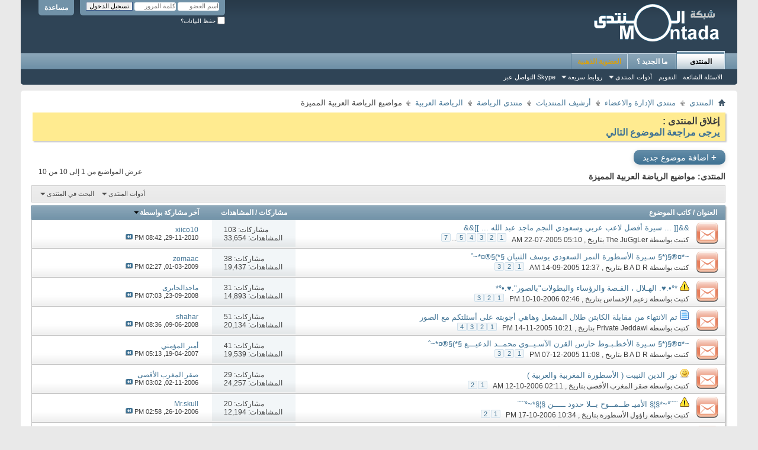

--- FILE ---
content_type: text/html; charset=windows-1256
request_url: http://www.montada.com/forumdisplay.php?f=435&s=5ae33e7a57a47197e62b4db0bd04b248
body_size: 99583
content:
<!DOCTYPE html PUBLIC "-//W3C//DTD XHTML 1.0 Transitional//EN" "http://www.w3.org/TR/xhtml1/DTD/xhtml1-transitional.dtd">
<html xmlns="http://www.w3.org/1999/xhtml" dir="rtl" lang="ar" id="vbulletin_html">
<head>
	<meta http-equiv="Content-Type" content="text/html; charset=windows-1256" />
<meta id="e_vb_meta_bburl" name="vb_meta_bburl" content="http://www.montada.com" />
<base href="http://www.montada.com/" /><!--[if IE]></base><![endif]-->
<meta name="generator" content="vBulletin 4.2.0" />

	<link rel="Shortcut Icon" href="favicon.ico" type="image/x-icon" />


		<meta name="keywords" content="مواضيع الرياضة العربية المميزة, منتديات, المنتدى, منتديات عامة, منتديات اسلامية, الأخبار, اخبار, سياسية, عامة, شعر, خواطر, نثر, روايات, قصص القصيرة, كتب, سياحة, التعليم, عالم المرآة, طبخ, اناقة, ازياء, كمبيوتر, برامج, برمجة, تصميم, استضافة, مواقع, جوالات, الجوال, ويندوز, لنكس, رياض" />
		<meta name="description" content="" />





	
		<script type="text/javascript" src="http://yui.yahooapis.com/combo?2.9.0/build/yuiloader-dom-event/yuiloader-dom-event.js&amp;2.9.0/build/connection/connection-min.js"></script>
	

<script type="text/javascript">
<!--
	if (typeof YAHOO === 'undefined') // Load ALL YUI Local
	{
		document.write('<script type="text/javascript" src="clientscript/yui/yuiloader-dom-event/yuiloader-dom-event.js?v=420"><\/script>');
		document.write('<script type="text/javascript" src="clientscript/yui/connection/connection-min.js?v=420"><\/script>');
		var yuipath = 'clientscript/yui';
		var yuicombopath = '';
		var remoteyui = false;
	}
	else	// Load Rest of YUI remotely (where possible)
	{
		var yuipath = 'http://yui.yahooapis.com/2.9.0/build';
		var yuicombopath = 'http://yui.yahooapis.com/combo';
		var remoteyui = true;
		if (!yuicombopath)
		{
			document.write('<script type="text/javascript" src="http://yui.yahooapis.com/2.9.0/build/connection/connection-min.js"><\/script>');
		}
	}
	var SESSIONURL = "s=191081de436c9d948a9d7d18cdcc8989&";
	var SECURITYTOKEN = "guest";
	var IMGDIR_MISC = "images/misc";
	var IMGDIR_BUTTON = "images/buttons";
	var vb_disable_ajax = parseInt("0", 10);
	var SIMPLEVERSION = "420";
	var BBURL = "http://www.montada.com";
	var LOGGEDIN = 0 > 0 ? true : false;
	var THIS_SCRIPT = "forumdisplay";
	var RELPATH = "forumdisplay.php?f=435";
	var PATHS = {
		forum : "",
		cms   : "",
		blog  : ""
	};
	var AJAXBASEURL = "http://www.montada.com/";
// -->
</script>
<script type="text/javascript" src="http://www.montada.com/clientscript/vbulletin-core.js?v=420"></script>



	<link rel="alternate" type="application/rss+xml" title="المنتدى تغذية RSS" href="http://www.montada.com/external.php?type=RSS2" />
	
		<link rel="alternate" type="application/rss+xml" title="المنتدى - مواضيع الرياضة العربية المميزة - تغذية RSS" href="http://www.montada.com/external.php?type=RSS2&amp;forumids=435" />
	



	<link rel="stylesheet" type="text/css" href="css.php?styleid=38&amp;langid=8&amp;d=1552831175&amp;td=rtl&amp;sheet=bbcode.css,editor.css,popupmenu.css,reset-fonts.css,vbulletin.css,vbulletin-chrome.css,vbulletin-formcontrols.css," />

	<!--[if lt IE 8]>
	<link rel="stylesheet" type="text/css" href="css.php?styleid=38&amp;langid=8&amp;d=1552831175&amp;td=rtl&amp;sheet=popupmenu-ie.css,vbulletin-ie.css,vbulletin-chrome-ie.css,vbulletin-formcontrols-ie.css,editor-ie.css" />
	<![endif]-->


	<title>مواضيع الرياضة العربية المميزة</title>
	
	<script type="text/javascript" src="clientscript/vbulletin_read_marker.js?v=420"></script>
	
	
		<link rel="stylesheet" type="text/css" href="css.php?styleid=38&amp;langid=8&amp;d=1552831175&amp;td=rtl&amp;sheet=toolsmenu.css,forumbits.css,forumdisplay.css,threadlist.css,options.css" />
	

	<!--[if lt IE 8]>
	<script type="text/javascript" src="clientscript/vbulletin-threadlist-ie.js?v=420"></script>
		<link rel="stylesheet" type="text/css" href="css.php?styleid=38&amp;langid=8&amp;d=1552831175&amp;td=rtl&amp;sheet=toolsmenu-ie.css,forumbits-ie.css,forumdisplay-ie.css,threadlist-ie.css,options-ie.css" />
	<![endif]-->
	<link rel="stylesheet" type="text/css" href="css.php?styleid=38&amp;langid=8&amp;d=1552831175&amp;td=rtl&amp;sheet=additional.css" />

</head>

<body>

<div class="above_body"> <!-- closing tag is in template navbar -->
<div id="header" class="floatcontainer doc_header">
	<div><a name="top" href="forum.php?s=191081de436c9d948a9d7d18cdcc8989" class="logo-image"><img src="cpstyles/Breeze/misc/Montada_logo.gif" alt="المنتدى - Powered by vBulletin" /></a></div>
	<div id="toplinks" class="toplinks">
		
			<ul class="nouser">
			
				<li><a rel="help" href="faq.php?s=191081de436c9d948a9d7d18cdcc8989">مساعدة</a></li>
				<li>
			<script type="text/javascript" src="clientscript/vbulletin_md5.js?v=420"></script>
			<form id="navbar_loginform" action="login.php?s=191081de436c9d948a9d7d18cdcc8989&amp;do=login" method="post" onsubmit="md5hash(vb_login_password, vb_login_md5password, vb_login_md5password_utf, 0)">
				<fieldset id="logindetails" class="logindetails">
					<div>
						<div>
					<input type="text" class="textbox default-value" name="vb_login_username" id="navbar_username" size="10" accesskey="u" tabindex="101" value="اسم العضو" />
					<input type="password" class="textbox" tabindex="102" name="vb_login_password" id="navbar_password" size="10" />
					<input type="text" class="textbox default-value" tabindex="102" name="vb_login_password_hint" id="navbar_password_hint" size="10" value="كلمة المرور" style="display:none;" />
					<input type="submit" class="loginbutton" tabindex="104" value="تسجيل الدخول" title="ادخل اسم العضو وكلمة المرور الخاصة بك في الحقول المجاورة لتسجيل الدخول, أو اضغط على رابط 'التسجيل' لإنشاء حساب خاص بك." accesskey="s" />
						</div>
					</div>
				</fieldset>
				<div id="remember" class="remember">
					<label for="cb_cookieuser_navbar"><input type="checkbox" name="cookieuser" value="1" id="cb_cookieuser_navbar" class="cb_cookieuser_navbar" accesskey="c" tabindex="103" /> حفظ البيانات؟</label>
				</div>

				<input type="hidden" name="s" value="191081de436c9d948a9d7d18cdcc8989" />
				<input type="hidden" name="securitytoken" value="guest" />
				<input type="hidden" name="do" value="login" />
				<input type="hidden" name="vb_login_md5password" />
				<input type="hidden" name="vb_login_md5password_utf" />
			</form>
			<script type="text/javascript">
			YAHOO.util.Dom.setStyle('navbar_password_hint', "display", "inline");
			YAHOO.util.Dom.setStyle('navbar_password', "display", "none");
			vB_XHTML_Ready.subscribe(function()
			{
			//
				YAHOO.util.Event.on('navbar_username', "focus", navbar_username_focus);
				YAHOO.util.Event.on('navbar_username', "blur", navbar_username_blur);
				YAHOO.util.Event.on('navbar_password_hint', "focus", navbar_password_hint);
				YAHOO.util.Event.on('navbar_password', "blur", navbar_password);
			});
			
			function navbar_username_focus(e)
			{
			//
				var textbox = YAHOO.util.Event.getTarget(e);
				if (textbox.value == 'اسم العضو')
				{
				//
					textbox.value='';
					textbox.style.color='#000000';
				}
			}

			function navbar_username_blur(e)
			{
			//
				var textbox = YAHOO.util.Event.getTarget(e);
				if (textbox.value == '')
				{
				//
					textbox.value='اسم العضو';
					textbox.style.color='#777777';
				}
			}
			
			function navbar_password_hint(e)
			{
			//
				var textbox = YAHOO.util.Event.getTarget(e);
				
				YAHOO.util.Dom.setStyle('navbar_password_hint', "display", "none");
				YAHOO.util.Dom.setStyle('navbar_password', "display", "inline");
				YAHOO.util.Dom.get('navbar_password').focus();
			}

			function navbar_password(e)
			{
			//
				var textbox = YAHOO.util.Event.getTarget(e);
				
				if (textbox.value == '')
				{
					YAHOO.util.Dom.setStyle('navbar_password_hint', "display", "inline");
					YAHOO.util.Dom.setStyle('navbar_password', "display", "none");
				}
			}
			</script>
				</li>
				
			</ul>
		
	</div>
	<div class="ad_global_header">
		 
		 
	</div>
	<hr />
</div>

<div id="navbar" class="navbar">
	<ul id="navtabs" class="navtabs floatcontainer">
		
		
	<li class="selected" id="vbtab_forum">
		<a class="navtab" href="forum.php?s=191081de436c9d948a9d7d18cdcc8989">المنتدى</a>
		
			<ul class="floatcontainer">
				
					
						
							<li id="vbflink_faq"><a href="faq.php?s=191081de436c9d948a9d7d18cdcc8989">الاسئلة الشائعة</a></li>
						
					
				
					
						
							<li id="vbflink_calendar"><a href="calendar.php?s=191081de436c9d948a9d7d18cdcc8989">التقويم</a></li>
						
					
				
					
						<li class="popupmenu" id="vbmenu_actions">
							<a href="javascript://" class="popupctrl">أدوات المنتدى</a>
							<ul class="popupbody popuphover">
								
									<li id="vbalink_mfr"><a href="forumdisplay.php?s=191081de436c9d948a9d7d18cdcc8989&amp;do=markread&markreadhash=guest">اجعل مواضيع المنتدى مقروءة</a></li>
								
								
							</ul>
						</li>
					
				
					
						<li class="popupmenu" id="vbmenu_qlinks">
							<a href="javascript://" class="popupctrl">روابط سريعة</a>
							<ul class="popupbody popuphover">
								
									<li id="vbqlink_leaders"><a href="showgroups.php?s=191081de436c9d948a9d7d18cdcc8989">عرض مجموعة الإدارة</a></li>
								
									<li id="link_ode0_786"><a href="thanks.php?s=191081de436c9d948a9d7d18cdcc8989&amp;do=statistics">احصائيات الشكر / الاعجاب</a></li>
								
									<li id="link_ode0_453"><a href="thanks.php?s=191081de436c9d948a9d7d18cdcc8989&amp;do=hottest">مواضيع / مشاركات نشيطة </a></li>
								
								
							</ul>
						</li>
					
				
					
						
							<li id="link_odg5_353"><a href="skype:Montada.com ?chat">التواصل عبر Skype</a></li>
						
					
				
				
			</ul>
		
	</li>

	<li id="vbtab_whatsnew">
		<a class="navtab" href="activity.php?s=191081de436c9d948a9d7d18cdcc8989">ما الجديد ؟</a>
		
	</li>

	<li id="tab_ntk3_784">
		<a class="navtab" href="showthread.php?t=767518&tabid=86"><font color="#D4A017">العضوية الذهبية</font></a>
		
	</li>

		
	</ul>
	
</div>
</div><!-- closing div for above_body -->

<div class="body_wrapper">
<div id="breadcrumb" class="breadcrumb">
	<ul class="floatcontainer">
		<li class="navbithome"><a href="index.php?s=191081de436c9d948a9d7d18cdcc8989" accesskey="1"><img src="images/misc/navbit-home.png" alt="الرئيسية" /></a></li>
		
	<li class="navbit"><a href="forum.php?s=191081de436c9d948a9d7d18cdcc8989">المنتدى</a></li>

	<li class="navbit"><a href="forumdisplay.php?f=374&amp;s=191081de436c9d948a9d7d18cdcc8989">منتدى الإدارة والاعضاء</a></li>

	<li class="navbit"><a href="forumdisplay.php?f=536&amp;s=191081de436c9d948a9d7d18cdcc8989">أرشيف المنتديات</a></li>

	<li class="navbit"><a href="forumdisplay.php?f=80&amp;s=191081de436c9d948a9d7d18cdcc8989">منتدى الرياضة</a></li>

	<li class="navbit"><a href="forumdisplay.php?f=88&amp;s=191081de436c9d948a9d7d18cdcc8989">الرياضة العربية</a></li>

		
	<li class="navbit lastnavbit"><span>مواضيع الرياضة العربية المميزة</span></li>

	</ul>
	<hr />
</div>

 



	<form action="profile.php?do=dismissnotice" method="post" id="notices" class="notices">
		<input type="hidden" name="do" value="dismissnotice" />
		<input type="hidden" name="s" value="s=191081de436c9d948a9d7d18cdcc8989&amp;" />
		<input type="hidden" name="securitytoken" value="guest" />
		<input type="hidden" id="dismiss_notice_hidden" name="dismiss_noticeid" value="" />
		<input type="hidden" name="url" value="" />
		<ol>
			<li class="restore" id="navbar_notice_51">
	
	<b><font size="3">
إغلاق المنتدى :
<br>
<a href="http://www.montada.com/showthread.php?t=797200">يرجى مراجعة الموضوع التالي</a></font></b>
</li>
		</ol>
	</form>





<div id="above_threadlist" class="above_threadlist">
<a href="newthread.php?s=191081de436c9d948a9d7d18cdcc8989&amp;do=newthread&amp;f=435" rel="nofollow" class="newcontent_textcontrol" id="newthreadlink_top"><span>+</span> اضافة موضوع جديد</a>
	
	<div class="threadpagenav">
		
		<div id="threadpagestats" class="threadpagestats">عرض المواضيع من 1 إلى 10 من 10</div>
	</div>
	
</div>
<div id="pagetitle" class="pagetitle">
	<h1>المنتدى: <span class="forumtitle">مواضيع الرياضة العربية المميزة</span></h1>
	
</div>

	
	<div id="above_threadlist_controls" class="above_threadlist_controls toolsmenu">
		<div>
		<ul class="popupgroup forumdisplaypopups" id="forumdisplaypopups">
			<li class="popupmenu nohovermenu" id="forumtools">
				<h6><a href="javascript://" class="popupctrl" rel="nofollow">أدوات المنتدى</a></h6>
				<ul class="popupbody popuphover">
					
						<li>
							<a href="newthread.php?s=191081de436c9d948a9d7d18cdcc8989&amp;do=newthread&amp;f=435" rel="nofollow">
								إكتب موضوعاً جديداً&hellip;
							</a>
						</li>
					
						<li>
							<a href="forumdisplay.php?s=191081de436c9d948a9d7d18cdcc8989&amp;do=markread&amp;f=435&amp;markreadhash=guest" rel="nofollow" onclick="return mark_forum_and_threads_read(435);">
								جعل مشاركات هذا المنتدى مقروءة
							</a>
						</li>
						
					<li><a href="forumdisplay.php?f=88&amp;s=191081de436c9d948a9d7d18cdcc8989" rel="nofollow">عرض المنتدى الرئيسي</a></li>
				</ul>
			</li>
                        
			<li class="popupmenu nohovermenu forumsearch menusearch" id="forumsearch">
				<h6><a href="javascript://" class="popupctrl">البحث في المنتدى</a></h6>
				<form action="search.php?do=process" method="get">
				<ul class="popupbody popuphover">
					<li>
						<input type="text" class="searchbox" name="q" value="بحث..." />
						<input type="submit" class="button" value="البحث" />
					</li>
					<li class="formsubmit" id="popupsearch">
						<div class="submitoptions">
							<label><input type="radio" name="showposts" value="0" checked="checked" /> عرض المواضيع</label>
							<label><input type="radio" name="showposts" value="1" /> عرض المشاركات</label>
						</div>
						<div class="advancedsearchlink"><a href="search.php?s=191081de436c9d948a9d7d18cdcc8989&amp;search_type=1&amp;contenttype=vBForum_Post&amp;forumchoice[]=435" rel="nofollow">البحث المتقدم</a></div>

					</li>
				</ul>
				<input type="hidden" name="s" value="191081de436c9d948a9d7d18cdcc8989" />
				<input type="hidden" name="securitytoken" value="guest" />
				<input type="hidden" name="do" value="process" />
				<input type="hidden" name="contenttype" value="vBForum_Post" />
				<input type="hidden" name="forumchoice[]" value="435" />
				<input type="hidden" name="childforums" value="1" />
				<input type="hidden" name="exactname" value="1" />
				</form>
			</li>
			



		</ul>
			
		</div>
	</div>
	






<div id="threadlist" class="threadlist">
	<form id="thread_inlinemod_form" action="inlinemod.php?forumid=435" method="post">
		<h2 class="hidden">المواضيع في هذا المنتدى</h2>

		<div>
			<div class="threadlisthead table">
				<div>
				<span class="threadinfo">
					<span class="threadtitle">
						<a href="forumdisplay.php?f=435&amp;s=191081de436c9d948a9d7d18cdcc8989&amp;sort=title&amp;order=asc" rel="nofollow">العنوان</a> /
						<a href="forumdisplay.php?f=435&amp;s=191081de436c9d948a9d7d18cdcc8989&amp;sort=postusername&amp;order=asc" rel="nofollow">كاتب الموضوع</a>
					</span>
				</span>
				

					<span class="threadstats td"><a href="forumdisplay.php?f=435&amp;s=191081de436c9d948a9d7d18cdcc8989&amp;sort=replycount&amp;order=desc" rel="nofollow">مشاركات</a> / <a href="forumdisplay.php?f=435&amp;s=191081de436c9d948a9d7d18cdcc8989&amp;sort=views&amp;order=desc" rel="nofollow">المشاهدات</a></span>
					<span class="threadlastpost td"><a href="forumdisplay.php?f=435&amp;s=191081de436c9d948a9d7d18cdcc8989&amp;sort=lastpost&amp;order=asc" rel="nofollow">آخر مشاركة بواسطة<img class="sortarrow" src="images/buttons/sortarrow-asc.png" alt="ترتيب عكسي" border="0" /></a></span>
					
				
				</div>
			</div>

			
			
				<ol id="threads" class="threads">
					<li class="threadbit hot" id="thread_396946">
	<div class="rating0 nonsticky">
		<div class="threadinfo" title="السلام عليكم ورحمة الله وبركاته  
 
 
 
 
 
 
 
من المؤكد أن الكثير من عشاق الكرة السعودية بل العربية يعرفون هذا اللاعب إنه اللاعب الفذ أفضل من مر على تاريخ الكرة العربية إنه">
			<!--  status icon block -->
			<a class="threadstatus" rel="vB::AJAX" ></a>

			<!-- title / author block -->
			<div class="inner">
				<h3 class="threadtitle">
                    	

                    

					
                                        
 					
                	<a class="title" href="showthread.php?t=396946&amp;s=191081de436c9d948a9d7d18cdcc8989" id="thread_title_396946">&amp;&amp;[[ ... سيرة أفضل لاعب عربي وسعودي النجم ماجد عبد الله ... ]]&amp;&amp;</a>
				</h3>

				<div class="threadmeta">				
					<div class="author">
												
						
							<span class="label">كتبت بواسطة&nbsp;<a href="member.php?u=213799&amp;s=191081de436c9d948a9d7d18cdcc8989" class="username understate" title="كتبت بواسطة The JuGgLer في 22-07-2005 05:10 AM">The JuGgLer</a> بتاريخ &rlm;,&nbsp;22-07-2005&nbsp;05:10 AM</span>
						
						
						
							<dl class="pagination" id="pagination_threadbit_396946">
								<dt class="label">7 الصفحات <span class="separator">&bull;</span></dt>
								<dd>
									 <span><a href="showthread.php?t=396946&amp;s=191081de436c9d948a9d7d18cdcc8989">1</a></span> <span><a href="showthread.php?t=396946&amp;page=2&amp;s=191081de436c9d948a9d7d18cdcc8989">2</a></span> <span><a href="showthread.php?t=396946&amp;page=3&amp;s=191081de436c9d948a9d7d18cdcc8989">3</a></span> <span><a href="showthread.php?t=396946&amp;page=4&amp;s=191081de436c9d948a9d7d18cdcc8989">4</a></span> <span><a href="showthread.php?t=396946&amp;page=5&amp;s=191081de436c9d948a9d7d18cdcc8989">5</a></span>
									 <span class="separator">...</span> <span><a href="showthread.php?t=396946&amp;page=7&amp;s=191081de436c9d948a9d7d18cdcc8989">7</a></span>
								</dd>
							</dl>
						
						<!-- iconinfo -->
						<div class="threaddetails td">
							<div class="threaddetailicons">
								
								
								
								
								
								
							</div>
						</div>
					</div>
					
				</div>

			</div>
		</div>
		
		<!-- threadstats -->
		
		<ul class="threadstats td alt" title="">
			
				<li>مشاركات: <a href="misc.php?do=whoposted&amp;t=396946" onclick="who(396946); return false;" class="understate">103</a></li>
				<li>المشاهدات: 33,654</li>
			
			<li class="hidden">التقييم0 / 5</li>
		</ul>
							
		<!-- lastpost -->
		<dl class="threadlastpost td">
		
			<dt class="lastpostby hidden">آخر مشاركة بواسطة</dt>
			<dd><div class="popupmenu memberaction">
	<a class="username offline popupctrl" href="member.php?u=103275&amp;s=191081de436c9d948a9d7d18cdcc8989" title="xiico10 غير متواجد حالياً"><strong>xiico10</strong></a>
	<ul class="popupbody popuphover memberaction_body">
		<li class="left">
			<a href="member.php?u=103275&amp;s=191081de436c9d948a9d7d18cdcc8989" class="siteicon_profile">
				الملف الشخصي
			</a>
		</li>
		
		<li class="right">
			<a href="search.php?s=191081de436c9d948a9d7d18cdcc8989&amp;do=finduser&amp;userid=103275&amp;contenttype=vBForum_Post&amp;showposts=1" class="siteicon_forum" rel="nofollow">
				مشاهدة المشاركات
			</a>
		</li>
		
		
		
		
		
		
		
		

		

		
		
	</ul>
</div></dd>
			<dd>29-11-2010, <span class="time">08:42 PM</span>
			<a href="showthread.php?t=396946&amp;s=191081de436c9d948a9d7d18cdcc8989&amp;p=6980291#post6980291" class="lastpostdate understate" title="إذهب إلى آخر مشاركة"><img src="images/buttons/lastpost-left.png" alt="إذهب إلى آخر مشاركة" /></a>
			</dd>
		
		</dl>

		
		
		
		
	</div>
</li><li class="threadbit hot" id="thread_417406">
	<div class="rating0 nonsticky">
		<div class="threadinfo" title="إلى أعـضـاء المنتدى الأعزاء 
 
من مــنا لا يعرف الفيلسوف يوسف الثنيان ومن منا لا يعرف مهارات و 
 
أهداف يوسف 
 
من منا لا يـعرف النــــــــــمر 
 
لاحظت في المنتدى عدم وجـود موضوع عن الفيلسوف ونمر الكرة">
			<!--  status icon block -->
			<a class="threadstatus" rel="vB::AJAX" ></a>

			<!-- title / author block -->
			<div class="inner">
				<h3 class="threadtitle">
                    	

                    

					
                                        
 					
                	<a class="title" href="showthread.php?t=417406&amp;s=191081de436c9d948a9d7d18cdcc8989" id="thread_title_417406">~*¤®§(*§ سـيرة الأسطورة النمر السعودي يوسف الثنيان §*)§®¤*~ˆ</a>
				</h3>

				<div class="threadmeta">				
					<div class="author">
												
						
							<span class="label">كتبت بواسطة&nbsp;<a href="member.php?u=106562&amp;s=191081de436c9d948a9d7d18cdcc8989" class="username understate" title="كتبت بواسطة B A D R في 14-09-2005 12:37 AM">B A D R</a> بتاريخ &rlm;,&nbsp;14-09-2005&nbsp;12:37 AM</span>
						
						
						
							<dl class="pagination" id="pagination_threadbit_417406">
								<dt class="label">3 الصفحات <span class="separator">&bull;</span></dt>
								<dd>
									 <span><a href="showthread.php?t=417406&amp;s=191081de436c9d948a9d7d18cdcc8989">1</a></span> <span><a href="showthread.php?t=417406&amp;page=2&amp;s=191081de436c9d948a9d7d18cdcc8989">2</a></span> <span><a href="showthread.php?t=417406&amp;page=3&amp;s=191081de436c9d948a9d7d18cdcc8989">3</a></span>
									
								</dd>
							</dl>
						
						<!-- iconinfo -->
						<div class="threaddetails td">
							<div class="threaddetailicons">
								
								
								
								
								
								
							</div>
						</div>
					</div>
					
				</div>

			</div>
		</div>
		
		<!-- threadstats -->
		
		<ul class="threadstats td alt" title="">
			
				<li>مشاركات: <a href="misc.php?do=whoposted&amp;t=417406" onclick="who(417406); return false;" class="understate">38</a></li>
				<li>المشاهدات: 19,437</li>
			
			<li class="hidden">التقييم0 / 5</li>
		</ul>
							
		<!-- lastpost -->
		<dl class="threadlastpost td">
		
			<dt class="lastpostby hidden">آخر مشاركة بواسطة</dt>
			<dd><div class="popupmenu memberaction">
	<a class="username offline popupctrl" href="member.php?u=688994&amp;s=191081de436c9d948a9d7d18cdcc8989" title="zomaac غير متواجد حالياً"><strong>zomaac</strong></a>
	<ul class="popupbody popuphover memberaction_body">
		<li class="left">
			<a href="member.php?u=688994&amp;s=191081de436c9d948a9d7d18cdcc8989" class="siteicon_profile">
				الملف الشخصي
			</a>
		</li>
		
		<li class="right">
			<a href="search.php?s=191081de436c9d948a9d7d18cdcc8989&amp;do=finduser&amp;userid=688994&amp;contenttype=vBForum_Post&amp;showposts=1" class="siteicon_forum" rel="nofollow">
				مشاهدة المشاركات
			</a>
		</li>
		
		
		
		
		
		
		
		

		

		
		
	</ul>
</div></dd>
			<dd>01-03-2009, <span class="time">02:27 PM</span>
			<a href="showthread.php?t=417406&amp;s=191081de436c9d948a9d7d18cdcc8989&amp;p=6429680#post6429680" class="lastpostdate understate" title="إذهب إلى آخر مشاركة"><img src="images/buttons/lastpost-left.png" alt="إذهب إلى آخر مشاركة" /></a>
			</dd>
		
		</dl>

		
		
		
		
	</div>
</li><li class="threadbit hot" id="thread_497337">
	<div class="rating0 nonsticky">
		<div class="threadinfo" title="بـسم الله الرحمن الرحيـم .. 
  
  
السـلام عليكمـ ورحمة الله وبركاته .. 
  
 
أقدم لكم اليـوم موضوعاً خطة قـلمي بعد قرآه عمـيقة في تاريخ الهلال ونجومه .. رؤسائه وبطولاته .. كـل شئ موثق بالصور والأحداث .. بسم الله نبدأ وان شاء الله ينـال الموضوع الرضي والاستحسان من الجميع .. 
  
  
متى أنشـئ الهلال...">
			<!--  status icon block -->
			<a class="threadstatus" rel="vB::AJAX" ></a>

			<!-- title / author block -->
			<div class="inner">
				<h3 class="threadtitle">
                    	

                    
                            <img src="montada/icons/icon4.gif" alt="secure" border="0" />
                    

					
                                        
 					
                	<a class="title" href="showthread.php?t=497337&amp;s=191081de436c9d948a9d7d18cdcc8989" id="thread_title_497337">*°•.&#9829;. الهـلال ، القـصة والرؤساء والبطولات&quot;بالصور&quot;.&#9829;.•°*</a>
				</h3>

				<div class="threadmeta">				
					<div class="author">
												
						
							<span class="label">كتبت بواسطة&nbsp;<a href="member.php?u=111825&amp;s=191081de436c9d948a9d7d18cdcc8989" class="username understate" title="كتبت بواسطة زعيم الإحساس في 10-10-2006 02:46 PM">زعيم الإحساس</a> بتاريخ &rlm;,&nbsp;10-10-2006&nbsp;02:46 PM</span>
						
						
						
							<dl class="pagination" id="pagination_threadbit_497337">
								<dt class="label">3 الصفحات <span class="separator">&bull;</span></dt>
								<dd>
									 <span><a href="showthread.php?t=497337&amp;s=191081de436c9d948a9d7d18cdcc8989">1</a></span> <span><a href="showthread.php?t=497337&amp;page=2&amp;s=191081de436c9d948a9d7d18cdcc8989">2</a></span> <span><a href="showthread.php?t=497337&amp;page=3&amp;s=191081de436c9d948a9d7d18cdcc8989">3</a></span>
									
								</dd>
							</dl>
						
						<!-- iconinfo -->
						<div class="threaddetails td">
							<div class="threaddetailicons">
								
								
								
								
								
								
							</div>
						</div>
					</div>
					
				</div>

			</div>
		</div>
		
		<!-- threadstats -->
		
		<ul class="threadstats td alt" title="">
			
				<li>مشاركات: <a href="misc.php?do=whoposted&amp;t=497337" onclick="who(497337); return false;" class="understate">31</a></li>
				<li>المشاهدات: 14,893</li>
			
			<li class="hidden">التقييم0 / 5</li>
		</ul>
							
		<!-- lastpost -->
		<dl class="threadlastpost td">
		
			<dt class="lastpostby hidden">آخر مشاركة بواسطة</dt>
			<dd><div class="popupmenu memberaction">
	<a class="username offline popupctrl" href="member.php?u=662275&amp;s=191081de436c9d948a9d7d18cdcc8989" title="ماجدالجابرى غير متواجد حالياً"><strong>ماجدالجابرى</strong></a>
	<ul class="popupbody popuphover memberaction_body">
		<li class="left">
			<a href="member.php?u=662275&amp;s=191081de436c9d948a9d7d18cdcc8989" class="siteicon_profile">
				الملف الشخصي
			</a>
		</li>
		
		<li class="right">
			<a href="search.php?s=191081de436c9d948a9d7d18cdcc8989&amp;do=finduser&amp;userid=662275&amp;contenttype=vBForum_Post&amp;showposts=1" class="siteicon_forum" rel="nofollow">
				مشاهدة المشاركات
			</a>
		</li>
		
		
		
		
		
		
		
		

		

		
		
	</ul>
</div></dd>
			<dd>23-09-2008, <span class="time">07:03 PM</span>
			<a href="showthread.php?t=497337&amp;s=191081de436c9d948a9d7d18cdcc8989&amp;p=6294047#post6294047" class="lastpostdate understate" title="إذهب إلى آخر مشاركة"><img src="images/buttons/lastpost-left.png" alt="إذهب إلى آخر مشاركة" /></a>
			</dd>
		
		</dl>

		
		
		
		
	</div>
</li><li class="threadbit hot" id="thread_436753">
	<div class="rating0 nonsticky">
		<div class="threadinfo" title="7 
 
7 
7 
7 
7 
7 
7 
7 
7">
			<!--  status icon block -->
			<a class="threadstatus" rel="vB::AJAX" ></a>

			<!-- title / author block -->
			<div class="inner">
				<h3 class="threadtitle">
                    	

                    
                            <img src="images/icons/icon1.png" alt="Post" border="0" />
                    

					
                                        
 					
                	<a class="title" href="showthread.php?t=436753&amp;s=191081de436c9d948a9d7d18cdcc8989" id="thread_title_436753">تم الانتهاء من مقابلة الكابتن طلال المشعل وهاهي أجوبته على أسئلتكم مع الصور</a>
				</h3>

				<div class="threadmeta">				
					<div class="author">
												
						
							<span class="label">كتبت بواسطة&nbsp;<a href="member.php?u=234070&amp;s=191081de436c9d948a9d7d18cdcc8989" class="username understate" title="كتبت بواسطة Private Jeddawi في 14-11-2005 10:21 PM">Private Jeddawi</a> بتاريخ &rlm;,&nbsp;14-11-2005&nbsp;10:21 PM</span>
						
						
						
							<dl class="pagination" id="pagination_threadbit_436753">
								<dt class="label">4 الصفحات <span class="separator">&bull;</span></dt>
								<dd>
									 <span><a href="showthread.php?t=436753&amp;s=191081de436c9d948a9d7d18cdcc8989">1</a></span> <span><a href="showthread.php?t=436753&amp;page=2&amp;s=191081de436c9d948a9d7d18cdcc8989">2</a></span> <span><a href="showthread.php?t=436753&amp;page=3&amp;s=191081de436c9d948a9d7d18cdcc8989">3</a></span> <span><a href="showthread.php?t=436753&amp;page=4&amp;s=191081de436c9d948a9d7d18cdcc8989">4</a></span>
									
								</dd>
							</dl>
						
						<!-- iconinfo -->
						<div class="threaddetails td">
							<div class="threaddetailicons">
								
								
								
								
								
								
							</div>
						</div>
					</div>
					
				</div>

			</div>
		</div>
		
		<!-- threadstats -->
		
		<ul class="threadstats td alt" title="">
			
				<li>مشاركات: <a href="misc.php?do=whoposted&amp;t=436753" onclick="who(436753); return false;" class="understate">51</a></li>
				<li>المشاهدات: 20,134</li>
			
			<li class="hidden">التقييم0 / 5</li>
		</ul>
							
		<!-- lastpost -->
		<dl class="threadlastpost td">
		
			<dt class="lastpostby hidden">آخر مشاركة بواسطة</dt>
			<dd><div class="popupmenu memberaction">
	<a class="username offline popupctrl" href="member.php?u=609020&amp;s=191081de436c9d948a9d7d18cdcc8989" title="shahar غير متواجد حالياً"><strong>shahar</strong></a>
	<ul class="popupbody popuphover memberaction_body">
		<li class="left">
			<a href="member.php?u=609020&amp;s=191081de436c9d948a9d7d18cdcc8989" class="siteicon_profile">
				الملف الشخصي
			</a>
		</li>
		
		<li class="right">
			<a href="search.php?s=191081de436c9d948a9d7d18cdcc8989&amp;do=finduser&amp;userid=609020&amp;contenttype=vBForum_Post&amp;showposts=1" class="siteicon_forum" rel="nofollow">
				مشاهدة المشاركات
			</a>
		</li>
		
		
		
		
		
		
		
		

		

		
		
	</ul>
</div></dd>
			<dd>09-06-2008, <span class="time">08:36 PM</span>
			<a href="showthread.php?t=436753&amp;s=191081de436c9d948a9d7d18cdcc8989&amp;p=6139150#post6139150" class="lastpostdate understate" title="إذهب إلى آخر مشاركة"><img src="images/buttons/lastpost-left.png" alt="إذهب إلى آخر مشاركة" /></a>
			</dd>
		
		</dl>

		
		
		
		
	</div>
</li><li class="threadbit hot" id="thread_441807">
	<div class="rating0 nonsticky">
		<div class="threadinfo" title="|| محـمــد عبـد العـزيـز الدعيــع || 
 
الأسم : محمد عبدالعزيز الدعيع  
الطول: 189 سم  
الوزن: 75 كجم  
تاريخ الميلاد: 2/ 8/ 1972 - حائـل 
المركز: حارس مرمى  
رقم القميص: 1">
			<!--  status icon block -->
			<a class="threadstatus" rel="vB::AJAX" ></a>

			<!-- title / author block -->
			<div class="inner">
				<h3 class="threadtitle">
                    	

                    

					
                                        
 					
                	<a class="title" href="showthread.php?t=441807&amp;s=191081de436c9d948a9d7d18cdcc8989" id="thread_title_441807">~*¤®§(*§ سـيرة الأخطـبـوط حارس القرن الآسـيــوي محمــد الدعيـــع §*)§®¤*~ˆ</a>
				</h3>

				<div class="threadmeta">				
					<div class="author">
												
						
							<span class="label">كتبت بواسطة&nbsp;<a href="member.php?u=106562&amp;s=191081de436c9d948a9d7d18cdcc8989" class="username understate" title="كتبت بواسطة B A D R في 07-12-2005 11:08 PM">B A D R</a> بتاريخ &rlm;,&nbsp;07-12-2005&nbsp;11:08 PM</span>
						
						
						
							<dl class="pagination" id="pagination_threadbit_441807">
								<dt class="label">3 الصفحات <span class="separator">&bull;</span></dt>
								<dd>
									 <span><a href="showthread.php?t=441807&amp;s=191081de436c9d948a9d7d18cdcc8989">1</a></span> <span><a href="showthread.php?t=441807&amp;page=2&amp;s=191081de436c9d948a9d7d18cdcc8989">2</a></span> <span><a href="showthread.php?t=441807&amp;page=3&amp;s=191081de436c9d948a9d7d18cdcc8989">3</a></span>
									
								</dd>
							</dl>
						
						<!-- iconinfo -->
						<div class="threaddetails td">
							<div class="threaddetailicons">
								
								
								
								
								
								
							</div>
						</div>
					</div>
					
				</div>

			</div>
		</div>
		
		<!-- threadstats -->
		
		<ul class="threadstats td alt" title="">
			
				<li>مشاركات: <a href="misc.php?do=whoposted&amp;t=441807" onclick="who(441807); return false;" class="understate">41</a></li>
				<li>المشاهدات: 19,539</li>
			
			<li class="hidden">التقييم0 / 5</li>
		</ul>
							
		<!-- lastpost -->
		<dl class="threadlastpost td">
		
			<dt class="lastpostby hidden">آخر مشاركة بواسطة</dt>
			<dd><div class="popupmenu memberaction">
	<a class="username offline popupctrl" href="member.php?u=478125&amp;s=191081de436c9d948a9d7d18cdcc8989" title="أمير المؤمني غير متواجد حالياً"><strong>أمير المؤمني</strong></a>
	<ul class="popupbody popuphover memberaction_body">
		<li class="left">
			<a href="member.php?u=478125&amp;s=191081de436c9d948a9d7d18cdcc8989" class="siteicon_profile">
				الملف الشخصي
			</a>
		</li>
		
		<li class="right">
			<a href="search.php?s=191081de436c9d948a9d7d18cdcc8989&amp;do=finduser&amp;userid=478125&amp;contenttype=vBForum_Post&amp;showposts=1" class="siteicon_forum" rel="nofollow">
				مشاهدة المشاركات
			</a>
		</li>
		
		
		
		
		
		
		
		

		

		
		
	</ul>
</div></dd>
			<dd>19-04-2007, <span class="time">05:13 PM</span>
			<a href="showthread.php?t=441807&amp;s=191081de436c9d948a9d7d18cdcc8989&amp;p=5433867#post5433867" class="lastpostdate understate" title="إذهب إلى آخر مشاركة"><img src="images/buttons/lastpost-left.png" alt="إذهب إلى آخر مشاركة" /></a>
			</dd>
		
		</dl>

		
		
		
		
	</div>
</li><li class="threadbit hot" id="thread_497573">
	<div class="rating0 nonsticky">
		<div class="threadinfo" title="نور الدين النيبت  
  
  
 
  
  
  
المنتخب: المغرب">
			<!--  status icon block -->
			<a class="threadstatus" rel="vB::AJAX" ></a>

			<!-- title / author block -->
			<div class="inner">
				<h3 class="threadtitle">
                    	

                    
                            <img src="images/icons/icon7.png" alt="Smile" border="0" />
                    

					
                                        
 					
                	<a class="title" href="showthread.php?t=497573&amp;s=191081de436c9d948a9d7d18cdcc8989" id="thread_title_497573">نور الدين النيبت ( الأسطورة المغربية والعربية )</a>
				</h3>

				<div class="threadmeta">				
					<div class="author">
												
						
							<span class="label">كتبت بواسطة&nbsp;<a href="member.php?u=274211&amp;s=191081de436c9d948a9d7d18cdcc8989" class="username understate" title="كتبت بواسطة صقر المغرب الأقصى في 12-10-2006 02:11 AM">صقر المغرب الأقصى</a> بتاريخ &rlm;,&nbsp;12-10-2006&nbsp;02:11 AM</span>
						
						
						
							<dl class="pagination" id="pagination_threadbit_497573">
								<dt class="label">2 الصفحات <span class="separator">&bull;</span></dt>
								<dd>
									 <span><a href="showthread.php?t=497573&amp;s=191081de436c9d948a9d7d18cdcc8989">1</a></span> <span><a href="showthread.php?t=497573&amp;page=2&amp;s=191081de436c9d948a9d7d18cdcc8989">2</a></span>
									
								</dd>
							</dl>
						
						<!-- iconinfo -->
						<div class="threaddetails td">
							<div class="threaddetailicons">
								
								
								
								
								
								
							</div>
						</div>
					</div>
					
				</div>

			</div>
		</div>
		
		<!-- threadstats -->
		
		<ul class="threadstats td alt" title="">
			
				<li>مشاركات: <a href="misc.php?do=whoposted&amp;t=497573" onclick="who(497573); return false;" class="understate">29</a></li>
				<li>المشاهدات: 24,257</li>
			
			<li class="hidden">التقييم0 / 5</li>
		</ul>
							
		<!-- lastpost -->
		<dl class="threadlastpost td">
		
			<dt class="lastpostby hidden">آخر مشاركة بواسطة</dt>
			<dd><div class="popupmenu memberaction">
	<a class="username offline popupctrl" href="member.php?u=274211&amp;s=191081de436c9d948a9d7d18cdcc8989" title="صقر المغرب الأقصى غير متواجد حالياً"><strong>صقر المغرب الأقصى</strong></a>
	<ul class="popupbody popuphover memberaction_body">
		<li class="left">
			<a href="member.php?u=274211&amp;s=191081de436c9d948a9d7d18cdcc8989" class="siteicon_profile">
				الملف الشخصي
			</a>
		</li>
		
		<li class="right">
			<a href="search.php?s=191081de436c9d948a9d7d18cdcc8989&amp;do=finduser&amp;userid=274211&amp;contenttype=vBForum_Post&amp;showposts=1" class="siteicon_forum" rel="nofollow">
				مشاهدة المشاركات
			</a>
		</li>
		
		
		
		
		
		
		<li class="left">
			<a href="http://www.lazrak-hilal.on.ma" class="siteicon_homepage">
				زيارة الصفحة الرئيسية
			</a>
		</li>
		
		
		

		

		
		
	</ul>
</div></dd>
			<dd>02-11-2006, <span class="time">03:02 PM</span>
			<a href="showthread.php?t=497573&amp;s=191081de436c9d948a9d7d18cdcc8989&amp;p=5074559#post5074559" class="lastpostdate understate" title="إذهب إلى آخر مشاركة"><img src="images/buttons/lastpost-left.png" alt="إذهب إلى آخر مشاركة" /></a>
			</dd>
		
		</dl>

		
		
		
		
	</div>
</li><li class="threadbit hot" id="thread_498491">
	<div class="rating0 nonsticky">
		<div class="threadinfo" title="قررت أخيرا أن أنتقل قليلا من أجواء الكرة الاجنبية أو بالأحرى أظل بهذه الاجواء ولكن مع أحد سفرائنا العظام فيها والذي أثبت نفسه كأول خليجي يحترف في أحد أمتع دوريات العالم ان لم يكن أمتعها حاليا البريمرشيب.. 
لقب بالأمين لتفانيه في خدمة وطنه وجمهور بلاده الذين ورغم احترافه وتضاعف معجبيه الا أن قلبه...">
			<!--  status icon block -->
			<a class="threadstatus" rel="vB::AJAX" ></a>

			<!-- title / author block -->
			<div class="inner">
				<h3 class="threadtitle">
                    	

                    
                            <img src="montada/icons/icon4.gif" alt="secure" border="0" />
                    

					
                                        
 					
                	<a class="title" href="showthread.php?t=498491&amp;s=191081de436c9d948a9d7d18cdcc8989" id="thread_title_498491">¨¨¨°~*§¦§ الأميـ طــمــوح بــلا حدود ـــــن §¦§*~°¨¨¨</a>
				</h3>

				<div class="threadmeta">				
					<div class="author">
												
						
							<span class="label">كتبت بواسطة&nbsp;<a href="member.php?u=55782&amp;s=191081de436c9d948a9d7d18cdcc8989" class="username understate" title="كتبت بواسطة راؤول الأسطورة في 17-10-2006 10:34 PM">راؤول الأسطورة</a> بتاريخ &rlm;,&nbsp;17-10-2006&nbsp;10:34 PM</span>
						
						
						
							<dl class="pagination" id="pagination_threadbit_498491">
								<dt class="label">2 الصفحات <span class="separator">&bull;</span></dt>
								<dd>
									 <span><a href="showthread.php?t=498491&amp;s=191081de436c9d948a9d7d18cdcc8989">1</a></span> <span><a href="showthread.php?t=498491&amp;page=2&amp;s=191081de436c9d948a9d7d18cdcc8989">2</a></span>
									
								</dd>
							</dl>
						
						<!-- iconinfo -->
						<div class="threaddetails td">
							<div class="threaddetailicons">
								
								
								
								
								
								
							</div>
						</div>
					</div>
					
				</div>

			</div>
		</div>
		
		<!-- threadstats -->
		
		<ul class="threadstats td alt" title="">
			
				<li>مشاركات: <a href="misc.php?do=whoposted&amp;t=498491" onclick="who(498491); return false;" class="understate">20</a></li>
				<li>المشاهدات: 12,194</li>
			
			<li class="hidden">التقييم0 / 5</li>
		</ul>
							
		<!-- lastpost -->
		<dl class="threadlastpost td">
		
			<dt class="lastpostby hidden">آخر مشاركة بواسطة</dt>
			<dd><div class="popupmenu memberaction">
	<a class="username offline popupctrl" href="member.php?u=352521&amp;s=191081de436c9d948a9d7d18cdcc8989" title="Mr.skull غير متواجد حالياً"><strong>Mr.skull</strong></a>
	<ul class="popupbody popuphover memberaction_body">
		<li class="left">
			<a href="member.php?u=352521&amp;s=191081de436c9d948a9d7d18cdcc8989" class="siteicon_profile">
				الملف الشخصي
			</a>
		</li>
		
		<li class="right">
			<a href="search.php?s=191081de436c9d948a9d7d18cdcc8989&amp;do=finduser&amp;userid=352521&amp;contenttype=vBForum_Post&amp;showposts=1" class="siteicon_forum" rel="nofollow">
				مشاهدة المشاركات
			</a>
		</li>
		
		
		
		
		
		
		<li class="left">
			<a href="http://www.jms4us.com" class="siteicon_homepage">
				زيارة الصفحة الرئيسية
			</a>
		</li>
		
		
		

		

		
		
	</ul>
</div></dd>
			<dd>26-10-2006, <span class="time">02:58 PM</span>
			<a href="showthread.php?t=498491&amp;s=191081de436c9d948a9d7d18cdcc8989&amp;p=5057511#post5057511" class="lastpostdate understate" title="إذهب إلى آخر مشاركة"><img src="images/buttons/lastpost-left.png" alt="إذهب إلى آخر مشاركة" /></a>
			</dd>
		
		</dl>

		
		
		
		
	</div>
</li><li class="threadbit hot" id="thread_438309">
	<div class="rating0 nonsticky">
		<div class="threadinfo" title=".:: بسـم اللـه الـرحمـن الرحـيم ::. 
 
 
 
 
 
 
 
الـسلام عـليكـم ورحـمـة اللـه وبـركـاتـة ،،">
			<!--  status icon block -->
			<a class="threadstatus" rel="vB::AJAX" ></a>

			<!-- title / author block -->
			<div class="inner">
				<h3 class="threadtitle">
                    	

                    

					
                                        
 					
                	<a class="title" href="showthread.php?t=438309&amp;s=191081de436c9d948a9d7d18cdcc8989" id="thread_title_438309">(¯`·._.• النـجم :: سـامي الجـابر .. بدايتة،أنجازاتة...والمزيد •._.·´¯)</a>
				</h3>

				<div class="threadmeta">				
					<div class="author">
												
						
							<span class="label">كتبت بواسطة&nbsp;<a href="member.php?u=111825&amp;s=191081de436c9d948a9d7d18cdcc8989" class="username understate" title="كتبت بواسطة زعيم الإحساس في 21-11-2005 08:41 PM">زعيم الإحساس</a> بتاريخ &rlm;,&nbsp;21-11-2005&nbsp;08:41 PM</span>
						
						
						
							<dl class="pagination" id="pagination_threadbit_438309">
								<dt class="label">3 الصفحات <span class="separator">&bull;</span></dt>
								<dd>
									 <span><a href="showthread.php?t=438309&amp;s=191081de436c9d948a9d7d18cdcc8989">1</a></span> <span><a href="showthread.php?t=438309&amp;page=2&amp;s=191081de436c9d948a9d7d18cdcc8989">2</a></span> <span><a href="showthread.php?t=438309&amp;page=3&amp;s=191081de436c9d948a9d7d18cdcc8989">3</a></span>
									
								</dd>
							</dl>
						
						<!-- iconinfo -->
						<div class="threaddetails td">
							<div class="threaddetailicons">
								
								
								
								
								
								
							</div>
						</div>
					</div>
					
				</div>

			</div>
		</div>
		
		<!-- threadstats -->
		
		<ul class="threadstats td alt" title="">
			
				<li>مشاركات: <a href="misc.php?do=whoposted&amp;t=438309" onclick="who(438309); return false;" class="understate">38</a></li>
				<li>المشاهدات: 14,681</li>
			
			<li class="hidden">التقييم0 / 5</li>
		</ul>
							
		<!-- lastpost -->
		<dl class="threadlastpost td">
		
			<dt class="lastpostby hidden">آخر مشاركة بواسطة</dt>
			<dd><div class="popupmenu memberaction">
	<a class="username offline popupctrl" href="member.php?u=111825&amp;s=191081de436c9d948a9d7d18cdcc8989" title="زعيم الإحساس غير متواجد حالياً"><strong>زعيم الإحساس</strong></a>
	<ul class="popupbody popuphover memberaction_body">
		<li class="left">
			<a href="member.php?u=111825&amp;s=191081de436c9d948a9d7d18cdcc8989" class="siteicon_profile">
				الملف الشخصي
			</a>
		</li>
		
		<li class="right">
			<a href="search.php?s=191081de436c9d948a9d7d18cdcc8989&amp;do=finduser&amp;userid=111825&amp;contenttype=vBForum_Post&amp;showposts=1" class="siteicon_forum" rel="nofollow">
				مشاهدة المشاركات
			</a>
		</li>
		
		
		
		
		
		
		<li class="left">
			<a href="http://www.5obarGG.com" class="siteicon_homepage">
				زيارة الصفحة الرئيسية
			</a>
		</li>
		
		
		

		

		
		
	</ul>
</div></dd>
			<dd>08-08-2006, <span class="time">11:52 PM</span>
			<a href="showthread.php?t=438309&amp;s=191081de436c9d948a9d7d18cdcc8989&amp;p=4839586#post4839586" class="lastpostdate understate" title="إذهب إلى آخر مشاركة"><img src="images/buttons/lastpost-left.png" alt="إذهب إلى آخر مشاركة" /></a>
			</dd>
		
		</dl>

		
		
		
		
	</div>
</li><li class="threadbit hot" id="thread_421043">
	<div class="rating0 nonsticky">
		<div class="threadinfo" title="سَامِي الجَابِرْ 
  
مقدمة 
  
من الصعب ايجاد موهبة كروية فذة ومن الصعب الحصول عليها 
ولكن سامي الجابر كان موهبة كروية لا اتوقع تكرارها 
أنا لا أقول هذا تعصباً...بل لأنه الواقع...الاعب الذي استطاع 
التواجد في أربعة كؤوس عالم (( 94 و 98 و 2002 و 2006 في المانيا)) 
الاعب الذي يحسب له ألف حساب...الاعب...">
			<!--  status icon block -->
			<a class="threadstatus" rel="vB::AJAX" ></a>

			<!-- title / author block -->
			<div class="inner">
				<h3 class="threadtitle">
                    	

                    

					
                                        
 					
                	<a class="title" href="showthread.php?t=421043&amp;s=191081de436c9d948a9d7d18cdcc8989" id="thread_title_421043">~*¤ô§ô¤*~ سيرة الذئب سامي الجابر ~*¤ô§ô¤*~</a>
				</h3>

				<div class="threadmeta">				
					<div class="author">
												
						
							<span class="label">كتبت بواسطة&nbsp;<a href="member.php?u=42885&amp;s=191081de436c9d948a9d7d18cdcc8989" class="username understate" title="كتبت بواسطة FAHAD في 26-09-2005 01:59 PM">FAHAD</a> بتاريخ &rlm;,&nbsp;26-09-2005&nbsp;01:59 PM</span>
						
						
						
							<dl class="pagination" id="pagination_threadbit_421043">
								<dt class="label">3 الصفحات <span class="separator">&bull;</span></dt>
								<dd>
									 <span><a href="showthread.php?t=421043&amp;s=191081de436c9d948a9d7d18cdcc8989">1</a></span> <span><a href="showthread.php?t=421043&amp;page=2&amp;s=191081de436c9d948a9d7d18cdcc8989">2</a></span> <span><a href="showthread.php?t=421043&amp;page=3&amp;s=191081de436c9d948a9d7d18cdcc8989">3</a></span>
									
								</dd>
							</dl>
						
						<!-- iconinfo -->
						<div class="threaddetails td">
							<div class="threaddetailicons">
								
								
								
								
								
								
							</div>
						</div>
					</div>
					
				</div>

			</div>
		</div>
		
		<!-- threadstats -->
		
		<ul class="threadstats td alt" title="">
			
				<li>مشاركات: <a href="misc.php?do=whoposted&amp;t=421043" onclick="who(421043); return false;" class="understate">32</a></li>
				<li>المشاهدات: 18,225</li>
			
			<li class="hidden">التقييم0 / 5</li>
		</ul>
							
		<!-- lastpost -->
		<dl class="threadlastpost td">
		
			<dt class="lastpostby hidden">آخر مشاركة بواسطة</dt>
			<dd><div class="popupmenu memberaction">
	<a class="username offline popupctrl" href="member.php?u=368017&amp;s=191081de436c9d948a9d7d18cdcc8989" title="أبومعاذ السلفي غير متواجد حالياً"><strong>أبومعاذ السلفي</strong></a>
	<ul class="popupbody popuphover memberaction_body">
		<li class="left">
			<a href="member.php?u=368017&amp;s=191081de436c9d948a9d7d18cdcc8989" class="siteicon_profile">
				الملف الشخصي
			</a>
		</li>
		
		<li class="right">
			<a href="search.php?s=191081de436c9d948a9d7d18cdcc8989&amp;do=finduser&amp;userid=368017&amp;contenttype=vBForum_Post&amp;showposts=1" class="siteicon_forum" rel="nofollow">
				مشاهدة المشاركات
			</a>
		</li>
		
		
		
		
		
		
		
		

		

		
		
	</ul>
</div></dd>
			<dd>05-08-2006, <span class="time">07:56 AM</span>
			<a href="showthread.php?t=421043&amp;s=191081de436c9d948a9d7d18cdcc8989&amp;p=4833997#post4833997" class="lastpostdate understate" title="إذهب إلى آخر مشاركة"><img src="images/buttons/lastpost-left.png" alt="إذهب إلى آخر مشاركة" /></a>
			</dd>
		
		</dl>

		
		
		
		
	</div>
</li><li class="threadbit hot" id="thread_440809">
	<div class="rating0 nonsticky">
		<div class="threadinfo" title="7 
 
 
 
 
 
 
 
 
7">
			<!--  status icon block -->
			<a class="threadstatus" rel="vB::AJAX" ></a>

			<!-- title / author block -->
			<div class="inner">
				<h3 class="threadtitle">
                    	

                    

					
                                        
 					
                	<a class="title" href="showthread.php?t=440809&amp;s=191081de436c9d948a9d7d18cdcc8989" id="thread_title_440809">(.&lt;.(..نص الأسئلة والأجوبة للقاء نواف التمياط -{-حصرياً لمنتدى المنتدى-}-..).&gt;.)</a>
				</h3>

				<div class="threadmeta">				
					<div class="author">
												
						
							<span class="label">كتبت بواسطة&nbsp;<a href="member.php?u=42621&amp;s=191081de436c9d948a9d7d18cdcc8989" class="username understate" title="كتبت بواسطة ORA في 03-12-2005 05:40 PM">ORA</a> بتاريخ &rlm;,&nbsp;03-12-2005&nbsp;05:40 PM</span>
						
						
						
							<dl class="pagination" id="pagination_threadbit_440809">
								<dt class="label">4 الصفحات <span class="separator">&bull;</span></dt>
								<dd>
									 <span><a href="showthread.php?t=440809&amp;s=191081de436c9d948a9d7d18cdcc8989">1</a></span> <span><a href="showthread.php?t=440809&amp;page=2&amp;s=191081de436c9d948a9d7d18cdcc8989">2</a></span> <span><a href="showthread.php?t=440809&amp;page=3&amp;s=191081de436c9d948a9d7d18cdcc8989">3</a></span> <span><a href="showthread.php?t=440809&amp;page=4&amp;s=191081de436c9d948a9d7d18cdcc8989">4</a></span>
									
								</dd>
							</dl>
						
						<!-- iconinfo -->
						<div class="threaddetails td">
							<div class="threaddetailicons">
								
								
								
								
								
								
							</div>
						</div>
					</div>
					
				</div>

			</div>
		</div>
		
		<!-- threadstats -->
		
		<ul class="threadstats td alt" title="">
			
				<li>مشاركات: <a href="misc.php?do=whoposted&amp;t=440809" onclick="who(440809); return false;" class="understate">54</a></li>
				<li>المشاهدات: 25,848</li>
			
			<li class="hidden">التقييم0 / 5</li>
		</ul>
							
		<!-- lastpost -->
		<dl class="threadlastpost td">
		
			<dt class="lastpostby hidden">آخر مشاركة بواسطة</dt>
			<dd><div class="popupmenu memberaction">
	<a class="username offline popupctrl" href="member.php?u=368017&amp;s=191081de436c9d948a9d7d18cdcc8989" title="أبومعاذ السلفي غير متواجد حالياً"><strong>أبومعاذ السلفي</strong></a>
	<ul class="popupbody popuphover memberaction_body">
		<li class="left">
			<a href="member.php?u=368017&amp;s=191081de436c9d948a9d7d18cdcc8989" class="siteicon_profile">
				الملف الشخصي
			</a>
		</li>
		
		<li class="right">
			<a href="search.php?s=191081de436c9d948a9d7d18cdcc8989&amp;do=finduser&amp;userid=368017&amp;contenttype=vBForum_Post&amp;showposts=1" class="siteicon_forum" rel="nofollow">
				مشاهدة المشاركات
			</a>
		</li>
		
		
		
		
		
		
		
		

		

		
		
	</ul>
</div></dd>
			<dd>05-08-2006, <span class="time">07:54 AM</span>
			<a href="showthread.php?t=440809&amp;s=191081de436c9d948a9d7d18cdcc8989&amp;p=4833991#post4833991" class="lastpostdate understate" title="إذهب إلى آخر مشاركة"><img src="images/buttons/lastpost-left.png" alt="إذهب إلى آخر مشاركة" /></a>
			</dd>
		
		</dl>

		
		
		
		
	</div>
</li>
				</ol>
			
		</div>
		<hr />

		<div class="noinlinemod forumfoot">
		
		</div>

		<input type="hidden" name="url" value="" />
		<input type="hidden" name="s" value="191081de436c9d948a9d7d18cdcc8989" />
		<input type="hidden" name="securitytoken" value="guest" />
		<input type="hidden" name="forumid" value="435" />
	</form>
</div>



<div id="below_threadlist" class="noinlinemod below_threadlist">
	
		<a href="newthread.php?s=191081de436c9d948a9d7d18cdcc8989&amp;do=newthread&amp;f=435" rel="nofollow" class="newcontent_textcontrol" id="newthreadlink_bottom"><span>+</span> اضافة موضوع جديد</a>
	
	<div class="threadpagenav">
		
		<div class="clear"></div>
<div class="navpopupmenu popupmenu nohovermenu" id="forumdisplay_navpopup">
	
		<span class="shade">الإنتقال السريع</span>
		<a href="forumdisplay.php?f=435&amp;s=191081de436c9d948a9d7d18cdcc8989" class="popupctrl"><span class="ctrlcontainer">مواضيع الرياضة العربية المميزة</span></a>
		<a href="forumdisplay.php?f=435#top" class="textcontrol" onclick="document.location.hash='top';return false;">الأعلى</a>
	
	<ul class="navpopupbody popupbody popuphover">
		
		<li class="optionlabel">أقسام المنتدى</li>
		<li><a href="usercp.php?s=191081de436c9d948a9d7d18cdcc8989">لوحة التحكم</a></li>
		<li><a href="private.php?s=191081de436c9d948a9d7d18cdcc8989">الرسائل الخاصة</a></li>
		<li><a href="subscription.php?s=191081de436c9d948a9d7d18cdcc8989">الاشتراكات</a></li>
		<li><a href="online.php?s=191081de436c9d948a9d7d18cdcc8989">المتواجدون الآن</a></li>
		<li><a href="search.php?s=191081de436c9d948a9d7d18cdcc8989">البحث في المنتدى</a></li>
		<li><a href="forum.php?s=191081de436c9d948a9d7d18cdcc8989">الصفحة الرئيسية للمنتدى</a></li>
		
			<li class="optionlabel">المنتديات</li>
			
		
			
				<li><a href="forumdisplay.php?f=125&amp;s=191081de436c9d948a9d7d18cdcc8989">المنتديات</a>
					<ol class="d1">
						
		
			
				<li><a href="forumdisplay.php?f=124&amp;s=191081de436c9d948a9d7d18cdcc8989">المنتدى العام</a>
					<ol class="d2">
						
		
			
				<li><a href="forumdisplay.php?f=133&amp;s=191081de436c9d948a9d7d18cdcc8989">المواضيع المميزة للمنتدى العام</a></li>
			
		
			
					</ol>
				</li>
			
		
			
				<li><a href="forumdisplay.php?f=11&amp;s=191081de436c9d948a9d7d18cdcc8989">منتديات الألعاب</a>
					<ol class="d2">
						
		
			
				<li><a href="forumdisplay.php?f=654&amp;s=191081de436c9d948a9d7d18cdcc8989">المواضيع المميزة للألعاب</a></li>
			
		
			
				<li><a href="forumdisplay.php?f=480&amp;s=191081de436c9d948a9d7d18cdcc8989">منتدى لعبة World of WarCraft</a></li>
			
		
			
				<li><a href="forumdisplay.php?f=342&amp;s=191081de436c9d948a9d7d18cdcc8989">منتديات فاينال فانتسي اون لاين - Final Fantasy Online</a>
					<ol class="d3">
						
		
			
				<li><a href="forumdisplay.php?f=524&amp;s=191081de436c9d948a9d7d18cdcc8989">فاينل فانتسي أونلاين العام</a></li>
			
		
			
				<li><a href="forumdisplay.php?f=525&amp;s=191081de436c9d948a9d7d18cdcc8989">الحلول والشروحات والطلبات والمساعدات</a></li>
			
		
			
				<li><a href="forumdisplay.php?f=526&amp;s=191081de436c9d948a9d7d18cdcc8989">المواضيع المميزة لفاينل فانتسي أونلاين</a></li>
			
		
			
					</ol>
				</li>
			
		
			
				<li><a href="forumdisplay.php?f=335&amp;s=191081de436c9d948a9d7d18cdcc8989">منتدى صناعة الألعاب</a>
					<ol class="d3">
						
		
			
				<li><a href="forumdisplay.php?f=212&amp;s=191081de436c9d948a9d7d18cdcc8989">منتدى صناعة الألعاب</a>
					<ol class="d4">
						
		
			
				<li><a href="forumdisplay.php?f=471&amp;s=191081de436c9d948a9d7d18cdcc8989">المواضيع المميزة لمنتدى صناعة الألعاب</a></li>
			
		
			
				<li><a href="forumdisplay.php?f=636&amp;s=191081de436c9d948a9d7d18cdcc8989">مساعدات و دروس صناعة الألعاب</a></li>
			
		
			
				<li><a href="forumdisplay.php?f=621&amp;s=191081de436c9d948a9d7d18cdcc8989">تحديات ومسابقات منتدى صناعة الألعاب</a></li>
			
		
			
				<li><a href="forumdisplay.php?f=622&amp;s=191081de436c9d948a9d7d18cdcc8989">ورشة مشاريع أعضاء منتدى صناعة الألعاب</a></li>
			
		
			
					</ol>
				</li>
			
		
			
				<li><a href="forumdisplay.php?f=141&amp;s=191081de436c9d948a9d7d18cdcc8989">منتدى تعريب الألعاب</a></li>
			
		
			
					</ol>
				</li>
			
		
			
				<li><a href="forumdisplay.php?f=475&amp;s=191081de436c9d948a9d7d18cdcc8989">قصص الالعاب</a></li>
			
		
			
				<li><a href="forumdisplay.php?f=414&amp;s=191081de436c9d948a9d7d18cdcc8989">تحميل العاب البي سي</a></li>
			
		
			
				<li><a href="forumdisplay.php?f=118&amp;s=191081de436c9d948a9d7d18cdcc8989">أرشيف منتديات الالعاب</a>
					<ol class="d3">
						
		
			
				<li><a href="forumdisplay.php?f=254&amp;s=191081de436c9d948a9d7d18cdcc8989">منتديات فاينال فانتاسي Final Fantasy</a>
					<ol class="d4">
						
		
			
				<li><a href="forumdisplay.php?f=37&amp;s=191081de436c9d948a9d7d18cdcc8989">منتدى فاينال فانتاسي</a></li>
			
		
			
				<li><a href="forumdisplay.php?f=146&amp;s=191081de436c9d948a9d7d18cdcc8989">منتدى المواضيع المميزة لفاينال فانتاسي</a></li>
			
		
			
				<li><a href="forumdisplay.php?f=257&amp;s=191081de436c9d948a9d7d18cdcc8989">منتدى حلول ألعاب فاينال فانتاسي</a></li>
			
		
			
					</ol>
				</li>
			
		
			
				<li><a href="forumdisplay.php?f=262&amp;s=191081de436c9d948a9d7d18cdcc8989">منتديات ميتل جير Metal Gear Solid</a>
					<ol class="d4">
						
		
			
				<li><a href="forumdisplay.php?f=27&amp;s=191081de436c9d948a9d7d18cdcc8989">منتدى ميتل جيير</a></li>
			
		
			
				<li><a href="forumdisplay.php?f=145&amp;s=191081de436c9d948a9d7d18cdcc8989">المواضيع المميزة لمنتدى ميتال جيير</a></li>
			
		
			
				<li><a href="forumdisplay.php?f=263&amp;s=191081de436c9d948a9d7d18cdcc8989">منتدى حلول ألعاب ميتال جيير</a></li>
			
		
			
					</ol>
				</li>
			
		
			
				<li><a href="forumdisplay.php?f=269&amp;s=191081de436c9d948a9d7d18cdcc8989">منتديات رزدنت إيفيل Resident Evil</a>
					<ol class="d4">
						
		
			
				<li><a href="forumdisplay.php?f=53&amp;s=191081de436c9d948a9d7d18cdcc8989">منتدى رزدنت إيفيل</a></li>
			
		
			
				<li><a href="forumdisplay.php?f=148&amp;s=191081de436c9d948a9d7d18cdcc8989">المواضيع المميزة لمنتدى رزدنت إيفيل</a></li>
			
		
			
				<li><a href="forumdisplay.php?f=274&amp;s=191081de436c9d948a9d7d18cdcc8989">منتدى حلول و استفسارات ألعاب رزدنت إيفيل</a></li>
			
		
			
					</ol>
				</li>
			
		
			
				<li><a href="forumdisplay.php?f=247&amp;s=191081de436c9d948a9d7d18cdcc8989">منتديات العاب كرة القدم FIFA - Pro Evolution Soccer</a>
					<ol class="d4">
						
		
			
				<li><a href="forumdisplay.php?f=36&amp;s=191081de436c9d948a9d7d18cdcc8989">منتدى Pro Evolution Soccer</a>
					<ol class="d5">
						
		
			
				<li><a href="forumdisplay.php?f=147&amp;s=191081de436c9d948a9d7d18cdcc8989">منتدى المواضيع المميزة لويننج اليفين</a></li>
			
		
			
					</ol>
				</li>
			
		
			
				<li><a href="forumdisplay.php?f=645&amp;s=191081de436c9d948a9d7d18cdcc8989">منتدى FIFA</a></li>
			
		
			
					</ol>
				</li>
			
		
			
				<li><a href="forumdisplay.php?f=250&amp;s=191081de436c9d948a9d7d18cdcc8989">ألعاب البلاي ستيشن الحصرية Playstation 4</a>
					<ol class="d4">
						
		
			
				<li><a href="forumdisplay.php?f=63&amp;s=191081de436c9d948a9d7d18cdcc8989">ألعاب البلاي ستيشن</a></li>
			
		
			
				<li><a href="forumdisplay.php?f=144&amp;s=191081de436c9d948a9d7d18cdcc8989">المواضيع المميزة لألعاب البلاي ستيشن</a></li>
			
		
			
				<li><a href="forumdisplay.php?f=253&amp;s=191081de436c9d948a9d7d18cdcc8989">حلول ألعاب البلاي ستيشن</a></li>
			
		
			
				<li><a href="forumdisplay.php?f=528&amp;s=191081de436c9d948a9d7d18cdcc8989">إستفسارات ألعاب البلاي ستيشن</a></li>
			
		
			
				<li><a href="forumdisplay.php?f=642&amp;s=191081de436c9d948a9d7d18cdcc8989">تروفيز  Playstation 3 Trophies</a></li>
			
		
			
					</ol>
				</li>
			
		
			
				<li><a href="forumdisplay.php?f=555&amp;s=191081de436c9d948a9d7d18cdcc8989">ألعاب البلاي ستيشن المحمول الحصرية PSP Vita</a>
					<ol class="d4">
						
		
			
				<li><a href="forumdisplay.php?f=378&amp;s=191081de436c9d948a9d7d18cdcc8989">ألعاب البلاي ستيشن المحمول</a></li>
			
		
			
				<li><a href="forumdisplay.php?f=379&amp;s=191081de436c9d948a9d7d18cdcc8989">المواضيع المميزة لألعاب البلاي ستيشن المحمول</a></li>
			
		
			
				<li><a href="forumdisplay.php?f=288&amp;s=191081de436c9d948a9d7d18cdcc8989">تروفيز PS Vita Trophies</a></li>
			
		
			
				<li><a href="forumdisplay.php?f=380&amp;s=191081de436c9d948a9d7d18cdcc8989">إستفسارات ألعاب البلاي ستيشن المحمول</a></li>
			
		
			
					</ol>
				</li>
			
		
			
				<li><a href="forumdisplay.php?f=447&amp;s=191081de436c9d948a9d7d18cdcc8989">ألعاب الاكس بوكس ون الحصرية Xbox One</a>
					<ol class="d4">
						
		
			
				<li><a href="forumdisplay.php?f=292&amp;s=191081de436c9d948a9d7d18cdcc8989">المواضيع المميزة لمنتدى الإكس بوكس</a></li>
			
		
			
				<li><a href="forumdisplay.php?f=448&amp;s=191081de436c9d948a9d7d18cdcc8989">استفسارات ألعاب و أجهزة الإكس بوكس</a></li>
			
		
			
				<li><a href="forumdisplay.php?f=643&amp;s=191081de436c9d948a9d7d18cdcc8989">الأشيفمنت Xbox 360 Achievements</a></li>
			
		
			
					</ol>
				</li>
			
		
			
				<li><a href="forumdisplay.php?f=65&amp;s=191081de436c9d948a9d7d18cdcc8989">ألعاب الننتندو الحصرية Nintendo  Wii U</a>
					<ol class="d4">
						
		
			
				<li><a href="forumdisplay.php?f=209&amp;s=191081de436c9d948a9d7d18cdcc8989">المواضيع المميزة لألعاب Nintendo العام</a></li>
			
		
			
				<li><a href="forumdisplay.php?f=424&amp;s=191081de436c9d948a9d7d18cdcc8989">استفسارات ألعاب الـ Nintendo</a></li>
			
		
			
					</ol>
				</li>
			
		
			
				<li><a href="forumdisplay.php?f=49&amp;s=191081de436c9d948a9d7d18cdcc8989">ألعاب الننتندو المحمول الحصرية Nintendo 3DS</a>
					<ol class="d4">
						
		
			
				<li><a href="forumdisplay.php?f=347&amp;s=191081de436c9d948a9d7d18cdcc8989">المواضيع المميزة لألعاب Nintendo المحمول</a></li>
			
		
			
				<li><a href="forumdisplay.php?f=515&amp;s=191081de436c9d948a9d7d18cdcc8989">استفسارات ألعاب الـ Nintendo المحمولة</a></li>
			
		
			
					</ol>
				</li>
			
		
			
				<li><a href="forumdisplay.php?f=372&amp;s=191081de436c9d948a9d7d18cdcc8989">ألعاب البي سي الحصرية Games for Windows , Steam</a>
					<ol class="d4">
						
		
			
				<li><a href="forumdisplay.php?f=307&amp;s=191081de436c9d948a9d7d18cdcc8989">المواضيع المميزة لألعاب البي سي</a></li>
			
		
			
				<li><a href="forumdisplay.php?f=346&amp;s=191081de436c9d948a9d7d18cdcc8989">استفسارات وحلول البي سي</a></li>
			
		
			
					</ol>
				</li>
			
		
			
					</ol>
				</li>
			
		
			
					</ol>
				</li>
			
		
			
				<li><a href="forumdisplay.php?f=233&amp;s=191081de436c9d948a9d7d18cdcc8989">الروايات و القصص القصيرة</a>
					<ol class="d2">
						
		
			
				<li><a href="forumdisplay.php?f=311&amp;s=191081de436c9d948a9d7d18cdcc8989">مواضيع الرواية و القصة القصيرة المميزة</a></li>
			
		
			
				<li><a href="forumdisplay.php?f=455&amp;s=191081de436c9d948a9d7d18cdcc8989">الرواية و القصة القصيرة المنقولة</a></li>
			
		
			
					</ol>
				</li>
			
		
			
				<li><a href="forumdisplay.php?f=208&amp;s=191081de436c9d948a9d7d18cdcc8989">الأسرة و الحياة الزوجية</a>
					<ol class="d2">
						
		
			
				<li><a href="forumdisplay.php?f=318&amp;s=191081de436c9d948a9d7d18cdcc8989">مواضيع الأسرة و الحياة الزوجية المميزة</a></li>
			
		
			
				<li><a href="forumdisplay.php?f=476&amp;s=191081de436c9d948a9d7d18cdcc8989">الطب و الصحة</a>
					<ol class="d3">
						
		
			
				<li><a href="forumdisplay.php?f=322&amp;s=191081de436c9d948a9d7d18cdcc8989">الصحة العامة</a>
					<ol class="d4">
						
		
			
				<li><a href="forumdisplay.php?f=446&amp;s=191081de436c9d948a9d7d18cdcc8989">مواضيع الطب والصحة المميزة</a></li>
			
		
			
					</ol>
				</li>
			
		
			
				<li><a href="forumdisplay.php?f=477&amp;s=191081de436c9d948a9d7d18cdcc8989">الاستشارات الطبية</a></li>
			
		
			
					</ol>
				</li>
			
		
			
					</ol>
				</li>
			
		
			
				<li><a href="forumdisplay.php?f=320&amp;s=191081de436c9d948a9d7d18cdcc8989">الطبخ</a>
					<ol class="d2">
						
		
			
				<li><a href="forumdisplay.php?f=391&amp;s=191081de436c9d948a9d7d18cdcc8989">مواضيع الطبخ المميزة</a></li>
			
		
			
					</ol>
				</li>
			
		
			
					</ol>
				</li>
			
		
			
				<li><a href="forumdisplay.php?f=79&amp;s=191081de436c9d948a9d7d18cdcc8989">فئة الرياضة و الشباب</a>
					<ol class="d1">
						
		
			
				<li><a href="forumdisplay.php?f=543&amp;s=191081de436c9d948a9d7d18cdcc8989">كمال الاجسام و اللياقة البدنية</a>
					<ol class="d2">
						
		
			
				<li><a href="forumdisplay.php?f=641&amp;s=191081de436c9d948a9d7d18cdcc8989">البيع و الشراء لكمال الأجسام و اللياقة البدنية</a></li>
			
		
			
				<li><a href="forumdisplay.php?f=646&amp;s=191081de436c9d948a9d7d18cdcc8989">الاستفسارات وتبادل الخبرات</a></li>
			
		
			
				<li><a href="forumdisplay.php?f=639&amp;s=191081de436c9d948a9d7d18cdcc8989">المواضيع المميزة لكمال الاجسام و اللياقة البدنية</a></li>
			
		
			
					</ol>
				</li>
			
		
			
					</ol>
				</li>
			
		
			
				<li><a href="forumdisplay.php?f=81&amp;s=191081de436c9d948a9d7d18cdcc8989">فئة الفنون و الابداع</a>
					<ol class="d1">
						
		
			
				<li><a href="forumdisplay.php?f=82&amp;s=191081de436c9d948a9d7d18cdcc8989">التصميم و الفن</a>
					<ol class="d2">
						
		
			
				<li><a href="forumdisplay.php?f=240&amp;s=191081de436c9d948a9d7d18cdcc8989">التصوير الفوتوغرافي</a>
					<ol class="d3">
						
		
			
				<li><a href="forumdisplay.php?f=498&amp;s=191081de436c9d948a9d7d18cdcc8989">معرض التصوير الفوتوغرافي العام</a></li>
			
		
			
				<li><a href="forumdisplay.php?f=500&amp;s=191081de436c9d948a9d7d18cdcc8989">دروس و نقاشات التصوير الفوتوغرافي</a></li>
			
		
			
					</ol>
				</li>
			
		
			
				<li><a href="forumdisplay.php?f=84&amp;s=191081de436c9d948a9d7d18cdcc8989">منتدى الفلاش و السويش Flash &amp; Swish</a>
					<ol class="d3">
						
		
			
				<li><a href="forumdisplay.php?f=354&amp;s=191081de436c9d948a9d7d18cdcc8989">منتدى الفلاش و السويش العام</a></li>
			
		
			
				<li><a href="forumdisplay.php?f=355&amp;s=191081de436c9d948a9d7d18cdcc8989">منتدى دروس و دورات الفلاش و السويش</a></li>
			
		
			
				<li><a href="forumdisplay.php?f=544&amp;s=191081de436c9d948a9d7d18cdcc8989">منتدى الأكشن سكربت</a></li>
			
		
			
				<li><a href="forumdisplay.php?f=464&amp;s=191081de436c9d948a9d7d18cdcc8989">منتدى معرض أعمال الأعضاء</a></li>
			
		
			
				<li><a href="forumdisplay.php?f=465&amp;s=191081de436c9d948a9d7d18cdcc8989">منتدى مكتبة الملفات المفتوحة</a></li>
			
		
			
					</ol>
				</li>
			
		
			
				<li><a href="forumdisplay.php?f=576&amp;s=191081de436c9d948a9d7d18cdcc8989">منتديات التصميم الثلاثي الأبعاد 3D</a>
					<ol class="d3">
						
		
			
				<li><a href="forumdisplay.php?f=85&amp;s=191081de436c9d948a9d7d18cdcc8989">منتدى التصميم الثلاثي الأبعاد 3D العام</a>
					<ol class="d4">
						
		
			
				<li><a href="forumdisplay.php?f=470&amp;s=191081de436c9d948a9d7d18cdcc8989">المواضيع المميزة لمنتدى التصميم الثلاثي الأبعاد 3D</a></li>
			
		
			
					</ol>
				</li>
			
		
			
				<li><a href="forumdisplay.php?f=579&amp;s=191081de436c9d948a9d7d18cdcc8989">الدروس و المصادر التعليمية لبرامج التصميم الثلاثي الأبعاد 3D</a></li>
			
		
			
				<li><a href="forumdisplay.php?f=580&amp;s=191081de436c9d948a9d7d18cdcc8989">ملحقات برامج التصميم الثلاثي الأبعاد 3D</a></li>
			
		
			
				<li><a href="forumdisplay.php?f=581&amp;s=191081de436c9d948a9d7d18cdcc8989">معرض المصممين لبرامج ثلاثية الأبعاد 3D</a></li>
			
		
			
				<li><a href="forumdisplay.php?f=590&amp;s=191081de436c9d948a9d7d18cdcc8989">منتدى الاستفسارات وتبادل الخبرات</a></li>
			
		
			
				<li><a href="forumdisplay.php?f=591&amp;s=191081de436c9d948a9d7d18cdcc8989">ورش العمل و المسابقات</a></li>
			
		
			
					</ol>
				</li>
			
		
			
				<li><a href="forumdisplay.php?f=365&amp;s=191081de436c9d948a9d7d18cdcc8989">منتدى الديكور و التصميم الداخلي</a></li>
			
		
			
					</ol>
				</li>
			
		
			
				<li><a href="forumdisplay.php?f=396&amp;s=191081de436c9d948a9d7d18cdcc8989">ادوبي جرافيكس - Adobe Graphics</a>
					<ol class="d2">
						
		
			
				<li><a href="forumdisplay.php?f=473&amp;s=191081de436c9d948a9d7d18cdcc8989">مواضيع Adobe Graphics المميزة</a></li>
			
		
			
					</ol>
				</li>
			
		
			
				<li><a href="forumdisplay.php?f=112&amp;s=191081de436c9d948a9d7d18cdcc8989">الرسم و التلوين</a>
					<ol class="d2">
						
		
			
				<li><a href="forumdisplay.php?f=564&amp;s=191081de436c9d948a9d7d18cdcc8989">المواضيع المميزة في منتدى الرسم و التلوين</a></li>
			
		
			
					</ol>
				</li>
			
		
			
					</ol>
				</li>
			
		
			
				<li><a href="forumdisplay.php?f=46&amp;s=191081de436c9d948a9d7d18cdcc8989">الفئة التقنية و الاتصالات</a>
					<ol class="d1">
						
		
			
				<li><a href="forumdisplay.php?f=504&amp;s=191081de436c9d948a9d7d18cdcc8989">تكنولوجيا المعلومات والتقنيات الحديثة</a></li>
			
		
			
				<li><a href="forumdisplay.php?f=66&amp;s=191081de436c9d948a9d7d18cdcc8989">الكمبيوتر و الهاردوير</a>
					<ol class="d2">
						
		
			
				<li><a href="forumdisplay.php?f=68&amp;s=191081de436c9d948a9d7d18cdcc8989">مراجعات الاجهزة و القطع</a></li>
			
		
			
				<li><a href="forumdisplay.php?f=570&amp;s=191081de436c9d948a9d7d18cdcc8989">المنتجات الالكترونية</a>
					<ol class="d3">
						
		
			
				<li><a href="forumdisplay.php?f=571&amp;s=191081de436c9d948a9d7d18cdcc8989">أخبار المنتجات الالكترونية</a></li>
			
		
			
				<li><a href="forumdisplay.php?f=572&amp;s=191081de436c9d948a9d7d18cdcc8989">مراجعات الاجهزة الالكترونية</a></li>
			
		
			
					</ol>
				</li>
			
		
			
				<li><a href="forumdisplay.php?f=69&amp;s=191081de436c9d948a9d7d18cdcc8989">شراء وترقية الكمبيوتر</a></li>
			
		
			
					</ol>
				</li>
			
		
			
				<li><a href="forumdisplay.php?f=264&amp;s=191081de436c9d948a9d7d18cdcc8989">أنظمة التشغيل و البرامج Operating System</a>
					<ol class="d2">
						
		
			
				<li><a href="forumdisplay.php?f=71&amp;s=191081de436c9d948a9d7d18cdcc8989">أنظمة التشغيل</a>
					<ol class="d3">
						
		
			
				<li><a href="forumdisplay.php?f=611&amp;s=191081de436c9d948a9d7d18cdcc8989">مواضيع أنظمة التشغيل المميزة</a></li>
			
		
			
					</ol>
				</li>
			
		
			
				<li><a href="forumdisplay.php?f=72&amp;s=191081de436c9d948a9d7d18cdcc8989">البرامج</a>
					<ol class="d3">
						
		
			
				<li><a href="forumdisplay.php?f=357&amp;s=191081de436c9d948a9d7d18cdcc8989">مواضيع برامج الكمبيوتر المميزة</a></li>
			
		
			
					</ol>
				</li>
			
		
			
					</ol>
				</li>
			
		
			
				<li><a href="forumdisplay.php?f=293&amp;s=191081de436c9d948a9d7d18cdcc8989">الجوالات</a>
					<ol class="d2">
						
		
			
				<li><a href="forumdisplay.php?f=330&amp;s=191081de436c9d948a9d7d18cdcc8989">نظام الأندرويد - Google Android OS</a></li>
			
		
			
				<li><a href="forumdisplay.php?f=647&amp;s=191081de436c9d948a9d7d18cdcc8989">نظام ابل للهواتف - iOS</a></li>
			
		
			
				<li><a href="forumdisplay.php?f=236&amp;s=191081de436c9d948a9d7d18cdcc8989">نظام ويندوز للهواتف - Windows Phone</a></li>
			
		
			
					</ol>
				</li>
			
		
			
					</ol>
				</li>
			
		
			
				<li><a href="forumdisplay.php?f=374&amp;s=191081de436c9d948a9d7d18cdcc8989">منتدى الإدارة والاعضاء</a>
					<ol class="d1">
						
		
			
				<li><a href="forumdisplay.php?f=196&amp;s=191081de436c9d948a9d7d18cdcc8989">مكتب الإدارة</a>
					<ol class="d2">
						
		
			
				<li><a href="forumdisplay.php?f=385&amp;s=191081de436c9d948a9d7d18cdcc8989">الإقتراحات</a></li>
			
		
			
					</ol>
				</li>
			
		
			
				<li><a href="forumdisplay.php?f=600&amp;s=191081de436c9d948a9d7d18cdcc8989">ديوان المنتدى</a></li>
			
		
			
				<li><a href="forumdisplay.php?f=536&amp;s=191081de436c9d948a9d7d18cdcc8989">أرشيف المنتديات</a>
					<ol class="d2">
						
		
			
				<li><a href="forumdisplay.php?f=129&amp;s=191081de436c9d948a9d7d18cdcc8989">الأخبار</a>
					<ol class="d3">
						
		
			
				<li><a href="forumdisplay.php?f=478&amp;s=191081de436c9d948a9d7d18cdcc8989">أخبار اليوم</a></li>
			
		
			
				<li><a href="forumdisplay.php?f=305&amp;s=191081de436c9d948a9d7d18cdcc8989">التحليلات السياسية</a></li>
			
		
			
				<li><a href="forumdisplay.php?f=111&amp;s=191081de436c9d948a9d7d18cdcc8989">أخبار المقاومة الاسلامية</a></li>
			
		
			
					</ol>
				</li>
			
		
			
				<li><a href="forumdisplay.php?f=126&amp;s=191081de436c9d948a9d7d18cdcc8989">منتديات اسلامية</a>
					<ol class="d3">
						
		
			
				<li><a href="forumdisplay.php?f=134&amp;s=191081de436c9d948a9d7d18cdcc8989">المواضيع الإسلامية المميزة</a></li>
			
		
			
					</ol>
				</li>
			
		
			
				<li><a href="forumdisplay.php?f=569&amp;s=191081de436c9d948a9d7d18cdcc8989">الإلكترونيات</a>
					<ol class="d3">
						
		
			
				<li><a href="forumdisplay.php?f=573&amp;s=191081de436c9d948a9d7d18cdcc8989">الهندسة الإلكترونية</a>
					<ol class="d4">
						
		
			
				<li><a href="forumdisplay.php?f=574&amp;s=191081de436c9d948a9d7d18cdcc8989">مقالات الهندسة الإلكترونية</a></li>
			
		
			
				<li><a href="forumdisplay.php?f=575&amp;s=191081de436c9d948a9d7d18cdcc8989">إصنع بنفسك</a></li>
			
		
			
					</ol>
				</li>
			
		
			
					</ol>
				</li>
			
		
			
				<li><a href="forumdisplay.php?f=80&amp;s=191081de436c9d948a9d7d18cdcc8989">منتدى الرياضة</a>
					<ol class="d3">
						
		
			
				<li><a href="forumdisplay.php?f=88&amp;s=191081de436c9d948a9d7d18cdcc8989">الرياضة العربية</a>
					<ol class="d4">
						
		
			
				<li><a href="forumdisplay.php?f=435&amp;s=191081de436c9d948a9d7d18cdcc8989">مواضيع الرياضة العربية المميزة</a></li>
			
		
			
					</ol>
				</li>
			
		
			
				<li><a href="forumdisplay.php?f=89&amp;s=191081de436c9d948a9d7d18cdcc8989">الرياضة العالمية</a>
					<ol class="d4">
						
		
			
				<li><a href="forumdisplay.php?f=368&amp;s=191081de436c9d948a9d7d18cdcc8989">أخبار الرياضة العالمية</a>
					<ol class="d5">
						
		
			
				<li><a href="forumdisplay.php?f=304&amp;s=191081de436c9d948a9d7d18cdcc8989">مواضيع الرياضة العالمية المميزة</a></li>
			
		
			
					</ol>
				</li>
			
		
			
				<li><a href="forumdisplay.php?f=556&amp;s=191081de436c9d948a9d7d18cdcc8989">الرياضة الأوروبية</a>
					<ol class="d5">
						
		
			
				<li><a href="forumdisplay.php?f=440&amp;s=191081de436c9d948a9d7d18cdcc8989">مواضيع الرياضة الأوروبية المميزة</a></li>
			
		
			
					</ol>
				</li>
			
		
			
				<li><a href="forumdisplay.php?f=558&amp;s=191081de436c9d948a9d7d18cdcc8989">الرياضة اللاتينية</a>
					<ol class="d5">
						
		
			
				<li><a href="forumdisplay.php?f=560&amp;s=191081de436c9d948a9d7d18cdcc8989">الكرة البرازيلية</a></li>
			
		
			
				<li><a href="forumdisplay.php?f=559&amp;s=191081de436c9d948a9d7d18cdcc8989">الكرة اللاتينية</a></li>
			
		
			
				<li><a href="forumdisplay.php?f=561&amp;s=191081de436c9d948a9d7d18cdcc8989">الكرة الأرجنتينية</a></li>
			
		
			
					</ol>
				</li>
			
		
			
					</ol>
				</li>
			
		
			
				<li><a href="forumdisplay.php?f=613&amp;s=191081de436c9d948a9d7d18cdcc8989">أرشيف الأحداث الرياضية</a>
					<ol class="d4">
						
		
			
				<li><a href="forumdisplay.php?f=503&amp;s=191081de436c9d948a9d7d18cdcc8989">بطولة Copa América 201</a></li>
			
		
			
				<li><a href="forumdisplay.php?f=594&amp;s=191081de436c9d948a9d7d18cdcc8989">أرشيف البطولة الأسيوية 2007</a></li>
			
		
			
				<li><a href="forumdisplay.php?f=618&amp;s=191081de436c9d948a9d7d18cdcc8989">بطولة أمم أفريقيا 2008</a></li>
			
		
			
				<li><a href="forumdisplay.php?f=634&amp;s=191081de436c9d948a9d7d18cdcc8989">كأس الخليج 19</a></li>
			
		
			
				<li><a href="forumdisplay.php?f=563&amp;s=191081de436c9d948a9d7d18cdcc8989">أرشيف كأس الخليج 18</a></li>
			
		
			
				<li><a href="forumdisplay.php?f=562&amp;s=191081de436c9d948a9d7d18cdcc8989">أرشيف دوري أبطال اوروبا 2006/2007</a></li>
			
		
			
				<li><a href="forumdisplay.php?f=629&amp;s=191081de436c9d948a9d7d18cdcc8989">UEFA Euro 2008</a></li>
			
		
			
				<li><a href="forumdisplay.php?f=620&amp;s=191081de436c9d948a9d7d18cdcc8989">أرشيف كأس العالم 2010</a></li>
			
		
			
				<li><a href="forumdisplay.php?f=221&amp;s=191081de436c9d948a9d7d18cdcc8989">أرشيف كأس العالم 2006</a></li>
			
		
			
					</ol>
				</li>
			
		
			
					</ol>
				</li>
			
		
			
				<li><a href="forumdisplay.php?f=121&amp;s=191081de436c9d948a9d7d18cdcc8989">السيارات و الدراجات</a>
					<ol class="d3">
						
		
			
				<li><a href="forumdisplay.php?f=430&amp;s=191081de436c9d948a9d7d18cdcc8989">السيارات</a>
					<ol class="d4">
						
		
			
				<li><a href="forumdisplay.php?f=122&amp;s=191081de436c9d948a9d7d18cdcc8989">السيارات العامة</a>
					<ol class="d5">
						
		
			
				<li><a href="forumdisplay.php?f=416&amp;s=191081de436c9d948a9d7d18cdcc8989">مواضيع السيارات المميزة</a></li>
			
		
			
					</ol>
				</li>
			
		
			
				<li><a href="forumdisplay.php?f=417&amp;s=191081de436c9d948a9d7d18cdcc8989">السيارات الكلاسيكية</a>
					<ol class="d5">
						
		
			
				<li><a href="forumdisplay.php?f=418&amp;s=191081de436c9d948a9d7d18cdcc8989">مواضيع السيارات الكلاسيكية المميزة</a></li>
			
		
			
					</ol>
				</li>
			
		
			
				<li><a href="forumdisplay.php?f=431&amp;s=191081de436c9d948a9d7d18cdcc8989">ملتيميديا السيارات</a>
					<ol class="d5">
						
		
			
				<li><a href="forumdisplay.php?f=432&amp;s=191081de436c9d948a9d7d18cdcc8989">مواضيع ملتيميديا السيارات المميزة</a></li>
			
		
			
					</ol>
				</li>
			
		
			
				<li><a href="forumdisplay.php?f=411&amp;s=191081de436c9d948a9d7d18cdcc8989">الاستفسارات العامة للسيارات</a></li>
			
		
			
					</ol>
				</li>
			
		
			
				<li><a href="forumdisplay.php?f=213&amp;s=191081de436c9d948a9d7d18cdcc8989">تعديل السيارات</a>
					<ol class="d4">
						
		
			
				<li><a href="forumdisplay.php?f=567&amp;s=191081de436c9d948a9d7d18cdcc8989">تعديل السيارات العام</a></li>
			
		
			
				<li><a href="forumdisplay.php?f=410&amp;s=191081de436c9d948a9d7d18cdcc8989">مواضيع و دروس تعديل السيارات المميزة</a></li>
			
		
			
				<li><a href="forumdisplay.php?f=568&amp;s=191081de436c9d948a9d7d18cdcc8989">معرض تعديلات الأعضاء</a></li>
			
		
			
				<li><a href="forumdisplay.php?f=518&amp;s=191081de436c9d948a9d7d18cdcc8989">تحديات تعديل السيارات</a></li>
			
		
			
				<li><a href="forumdisplay.php?f=413&amp;s=191081de436c9d948a9d7d18cdcc8989">طلبات تعديل السيارات</a></li>
			
		
			
				<li><a href="forumdisplay.php?f=625&amp;s=191081de436c9d948a9d7d18cdcc8989">تعديلات عادية</a></li>
			
		
			
				<li><a href="forumdisplay.php?f=623&amp;s=191081de436c9d948a9d7d18cdcc8989">تعــديــلات جــاري تنفـيذها</a></li>
			
		
			
					</ol>
				</li>
			
		
			
				<li><a href="forumdisplay.php?f=433&amp;s=191081de436c9d948a9d7d18cdcc8989">الدراجات</a>
					<ol class="d4">
						
		
			
				<li><a href="forumdisplay.php?f=434&amp;s=191081de436c9d948a9d7d18cdcc8989">الدراجات النارية</a>
					<ol class="d5">
						
		
			
				<li><a href="forumdisplay.php?f=437&amp;s=191081de436c9d948a9d7d18cdcc8989">مواضيع الدراجات النارية المميزة</a></li>
			
		
			
					</ol>
				</li>
			
		
			
				<li><a href="forumdisplay.php?f=614&amp;s=191081de436c9d948a9d7d18cdcc8989">الدراجات الهوائية</a></li>
			
		
			
					</ol>
				</li>
			
		
			
				<li><a href="forumdisplay.php?f=510&amp;s=191081de436c9d948a9d7d18cdcc8989">المجسمات المصغرة</a></li>
			
		
			
					</ol>
				</li>
			
		
			
				<li><a href="forumdisplay.php?f=388&amp;s=191081de436c9d948a9d7d18cdcc8989">التسجيلات الإسلامية</a>
					<ol class="d3">
						
		
			
				<li><a href="forumdisplay.php?f=199&amp;s=191081de436c9d948a9d7d18cdcc8989">الصوتيات و المرئيات الإسلامية</a>
					<ol class="d4">
						
		
			
				<li><a href="forumdisplay.php?f=389&amp;s=191081de436c9d948a9d7d18cdcc8989">مواضيع الصوتيات و المرئيات الإسلامية المميزة</a></li>
			
		
			
					</ol>
				</li>
			
		
			
				<li><a href="forumdisplay.php?f=390&amp;s=191081de436c9d948a9d7d18cdcc8989">طلبات الصوتيات و المرئيات الإسلامية</a></li>
			
		
			
				<li><a href="forumdisplay.php?f=496&amp;s=191081de436c9d948a9d7d18cdcc8989">البرامج الاسلامية</a></li>
			
		
			
					</ol>
				</li>
			
		
			
				<li><a href="forumdisplay.php?f=140&amp;s=191081de436c9d948a9d7d18cdcc8989">برمجيات و لغات البرمجة</a>
					<ol class="d3">
						
		
			
				<li><a href="forumdisplay.php?f=461&amp;s=191081de436c9d948a9d7d18cdcc8989">مقالات البرمجة</a>
					<ol class="d4">
						
		
			
				<li><a href="forumdisplay.php?f=459&amp;s=191081de436c9d948a9d7d18cdcc8989">مقالات البرمجة المميزة</a></li>
			
		
			
					</ol>
				</li>
			
		
			
				<li><a href="forumdisplay.php?f=462&amp;s=191081de436c9d948a9d7d18cdcc8989">كتب لغات البرمجة</a></li>
			
		
			
				<li><a href="forumdisplay.php?f=463&amp;s=191081de436c9d948a9d7d18cdcc8989">المصادر المفتوحة</a></li>
			
		
			
				<li><a href="forumdisplay.php?f=469&amp;s=191081de436c9d948a9d7d18cdcc8989">معرض برامج من برمجة الأعضاء</a></li>
			
		
			
				<li><a href="forumdisplay.php?f=483&amp;s=191081de436c9d948a9d7d18cdcc8989">منتدى صناعة الألعاب</a></li>
			
		
			
					</ol>
				</li>
			
		
			
				<li><a href="forumdisplay.php?f=58&amp;s=191081de436c9d948a9d7d18cdcc8989">المصارعة</a>
					<ol class="d3">
						
		
			
				<li><a href="forumdisplay.php?f=520&amp;s=191081de436c9d948a9d7d18cdcc8989">أخبار المصارعة</a></li>
			
		
			
				<li><a href="forumdisplay.php?f=398&amp;s=191081de436c9d948a9d7d18cdcc8989">المصارعة العام</a>
					<ol class="d4">
						
		
			
				<li><a href="forumdisplay.php?f=150&amp;s=191081de436c9d948a9d7d18cdcc8989">مواضيع المصارعة المميزة</a></li>
			
		
			
					</ol>
				</li>
			
		
			
				<li><a href="forumdisplay.php?f=399&amp;s=191081de436c9d948a9d7d18cdcc8989">ملتيميديا المصارعة</a>
					<ol class="d4">
						
		
			
				<li><a href="forumdisplay.php?f=522&amp;s=191081de436c9d948a9d7d18cdcc8989">ملتيميديا المصارعة العام</a>
					<ol class="d5">
						
		
			
				<li><a href="forumdisplay.php?f=523&amp;s=191081de436c9d948a9d7d18cdcc8989">مواضيع ملتيميديا المصارعة المميزة</a></li>
			
		
			
					</ol>
				</li>
			
		
			
				<li><a href="forumdisplay.php?f=521&amp;s=191081de436c9d948a9d7d18cdcc8989">العروض و المهرجانات الشهرية</a>
					<ol class="d5">
						
		
			
				<li><a href="forumdisplay.php?f=400&amp;s=191081de436c9d948a9d7d18cdcc8989">مواضيع العروض و المهرجانات الشهرية المميزة</a></li>
			
		
			
					</ol>
				</li>
			
		
			
					</ol>
				</li>
			
		
			
				<li><a href="forumdisplay.php?f=630&amp;s=191081de436c9d948a9d7d18cdcc8989">التحديات و المسابقات</a></li>
			
		
			
				<li><a href="forumdisplay.php?f=595&amp;s=191081de436c9d948a9d7d18cdcc8989">معرض صور و تصاميم المصارعة</a></li>
			
		
			
				<li><a href="forumdisplay.php?f=596&amp;s=191081de436c9d948a9d7d18cdcc8989">منتدى الطلبات و الأستفسارات</a></li>
			
		
			
					</ol>
				</li>
			
		
			
				<li><a href="forumdisplay.php?f=231&amp;s=191081de436c9d948a9d7d18cdcc8989">الثقافة الأدبية و العلوم</a>
					<ol class="d3">
						
		
			
				<li><a href="forumdisplay.php?f=232&amp;s=191081de436c9d948a9d7d18cdcc8989">شعر , خواطر و نثر</a>
					<ol class="d4">
						
		
			
				<li><a href="forumdisplay.php?f=454&amp;s=191081de436c9d948a9d7d18cdcc8989">الشعر و النثر و الخواطر المنقولة</a></li>
			
		
			
					</ol>
				</li>
			
		
			
				<li><a href="forumdisplay.php?f=397&amp;s=191081de436c9d948a9d7d18cdcc8989">الدروس الأدبية</a></li>
			
		
			
				<li><a href="forumdisplay.php?f=314&amp;s=191081de436c9d948a9d7d18cdcc8989">الكتب</a>
					<ol class="d4">
						
		
			
				<li><a href="forumdisplay.php?f=315&amp;s=191081de436c9d948a9d7d18cdcc8989">منتدى الكتب العام</a></li>
			
		
			
				<li><a href="forumdisplay.php?f=316&amp;s=191081de436c9d948a9d7d18cdcc8989">كتب مجانية للتحميل</a></li>
			
		
			
					</ol>
				</li>
			
		
			
				<li><a href="forumdisplay.php?f=152&amp;s=191081de436c9d948a9d7d18cdcc8989">المراحل الدراسية و التعليم العالي</a></li>
			
		
			
				<li><a href="forumdisplay.php?f=451&amp;s=191081de436c9d948a9d7d18cdcc8989">تعليم اللغات</a>
					<ol class="d4">
						
		
			
				<li><a href="forumdisplay.php?f=452&amp;s=191081de436c9d948a9d7d18cdcc8989">اللغات الأجنبية</a></li>
			
		
			
				<li><a href="forumdisplay.php?f=317&amp;s=191081de436c9d948a9d7d18cdcc8989">اللغة الإنجليزية English Language</a>
					<ol class="d5">
						
		
			
				<li><a href="forumdisplay.php?f=444&amp;s=191081de436c9d948a9d7d18cdcc8989">مواضيع اللغة الانجليزية المميزة</a></li>
			
		
			
					</ol>
				</li>
			
		
			
					</ol>
				</li>
			
		
			
					</ol>
				</li>
			
		
			
				<li><a href="forumdisplay.php?f=652&amp;s=191081de436c9d948a9d7d18cdcc8989">عالم الرجال</a></li>
			
		
			
				<li><a href="forumdisplay.php?f=91&amp;s=191081de436c9d948a9d7d18cdcc8989">منتديات تصميم و استضافة المواقع</a>
					<ol class="d3">
						
		
			
				<li><a href="forumdisplay.php?f=98&amp;s=191081de436c9d948a9d7d18cdcc8989">المنتدى العام لتصميم و استضافة المواقع</a>
					<ol class="d4">
						
		
			
				<li><a href="forumdisplay.php?f=210&amp;s=191081de436c9d948a9d7d18cdcc8989">منتدى الصفحات الشخصية و المواقع الخدمية</a></li>
			
		
			
				<li><a href="forumdisplay.php?f=96&amp;s=191081de436c9d948a9d7d18cdcc8989">منتدى استضافة المواقع</a></li>
			
		
			
					</ol>
				</li>
			
		
			
				<li><a href="forumdisplay.php?f=532&amp;s=191081de436c9d948a9d7d18cdcc8989">منتدى لغات برمجة المواقع</a>
					<ol class="d4">
						
		
			
				<li><a href="forumdisplay.php?f=534&amp;s=191081de436c9d948a9d7d18cdcc8989">منتدى ASP</a></li>
			
		
			
				<li><a href="forumdisplay.php?f=97&amp;s=191081de436c9d948a9d7d18cdcc8989">منتدى لغة ترميز النص التشعبي HTML</a></li>
			
		
			
				<li><a href="forumdisplay.php?f=92&amp;s=191081de436c9d948a9d7d18cdcc8989">منتدى فرونت بيج FrontPage</a>
					<ol class="d5">
						
		
			
				<li><a href="forumdisplay.php?f=363&amp;s=191081de436c9d948a9d7d18cdcc8989">المواضيع المميزة و الدروس لمنتدى فرونت بيج</a></li>
			
		
			
					</ol>
				</li>
			
		
			
				<li><a href="forumdisplay.php?f=99&amp;s=191081de436c9d948a9d7d18cdcc8989">منتدى دريم ويفر DreamWeaver</a>
					<ol class="d5">
						
		
			
				<li><a href="forumdisplay.php?f=364&amp;s=191081de436c9d948a9d7d18cdcc8989">المواضيع المميزة و الدروس لمنتدى دريم و يفر</a></li>
			
		
			
					</ol>
				</li>
			
		
			
				<li><a href="forumdisplay.php?f=94&amp;s=191081de436c9d948a9d7d18cdcc8989">منتدى الجافا والجافا سيكربت</a>
					<ol class="d5">
						
		
			
				<li><a href="forumdisplay.php?f=394&amp;s=191081de436c9d948a9d7d18cdcc8989">المواضيع المميزة و الدروس لمنتدى الجافا والجافا سيكربت</a></li>
			
		
			
					</ol>
				</li>
			
		
			
				<li><a href="forumdisplay.php?f=95&amp;s=191081de436c9d948a9d7d18cdcc8989">منتدى البيرل و البي أتش بي Perl &amp; PHP</a>
					<ol class="d5">
						
		
			
				<li><a href="forumdisplay.php?f=393&amp;s=191081de436c9d948a9d7d18cdcc8989"> المواضيع المميزة و الدروس للبيرل و البي أتش بي</a></li>
			
		
			
					</ol>
				</li>
			
		
			
					</ol>
				</li>
			
		
			
					</ol>
				</li>
			
		
			
				<li><a href="forumdisplay.php?f=450&amp;s=191081de436c9d948a9d7d18cdcc8989">الهوايات</a></li>
			
		
			
				<li><a href="forumdisplay.php?f=151&amp;s=191081de436c9d948a9d7d18cdcc8989">المراحل الدراسية و التعليم العالي</a>
					<ol class="d3">
						
		
			
				<li><a href="forumdisplay.php?f=155&amp;s=191081de436c9d948a9d7d18cdcc8989">المرحلة الثانوية</a>
					<ol class="d4">
						
		
			
				<li><a href="forumdisplay.php?f=160&amp;s=191081de436c9d948a9d7d18cdcc8989">المرحلة المتوسطة</a></li>
			
		
			
				<li><a href="forumdisplay.php?f=171&amp;s=191081de436c9d948a9d7d18cdcc8989">المرحلة الجامعية</a></li>
			
		
			
					</ol>
				</li>
			
		
			
					</ol>
				</li>
			
		
			
				<li><a href="forumdisplay.php?f=104&amp;s=191081de436c9d948a9d7d18cdcc8989">السياحة و السفر</a>
					<ol class="d3">
						
		
			
				<li><a href="forumdisplay.php?f=105&amp;s=191081de436c9d948a9d7d18cdcc8989">تجارب ومراجعات المسافرين</a></li>
			
		
			
				<li><a href="forumdisplay.php?f=107&amp;s=191081de436c9d948a9d7d18cdcc8989">وسائل السياحة و السفر</a></li>
			
		
			
				<li><a href="forumdisplay.php?f=110&amp;s=191081de436c9d948a9d7d18cdcc8989">وجهات السياحة و السفر</a></li>
			
		
			
					</ol>
				</li>
			
		
			
					</ol>
				</li>
			
		
			
					</ol>
				</li>
			
		
		
	</ul>
</div>
<div class="clear"></div>
	</div>
</div>

<div id="forum_info_options" class="forum_info block">
	

	
	

	<div class="collapse">
		<a class="collapse" id="collapse_forum_options" href="forumdisplay.php?f=435#top"><img src="images/buttons/collapse_40b.png" alt="" /></a>
		<h4 class="forumoptiontitle blockhead">خيارات عرض الموضوع</h4>
	</div>
	<div id="forum_options" class="forum_info_form_block">
		<form id="forum_display_options" action="forumdisplay.php" method="get" class="forum_info_form blockbody formcontrols floatcontainer">
			<input type="hidden" name="s" value="191081de436c9d948a9d7d18cdcc8989" />
			<input type="hidden" name="f" value="435" />
			<input type="hidden" name="page" value="1" />
			<input type="hidden" name="pp" value="40" />
			<div>
				<div class="options_input_block">
					<label for="sel_daysprune">عرض المواضيع من ...</label>
					<select class="primary" id="sel_daysprune" name="daysprune">
						<option value="1" >آخر يوم</option>
						<option value="2" >آخر يومين</option>
						<option value="7" >آخر أسبوع</option>
						<option value="10" >آخر 10 أيام</option>
						<option value="14" >آخر أسبوعين</option>
						<option value="30" >آخر شهر</option>
						<option value="45" >آخر 45 يوم</option>
						<option value="60" >آخر شهرين</option>
						<option value="75" >آخر 75 يوم</option>
						<option value="100" >آخر 100 يوم</option>
						<option value="365" >السنة الماضية</option>
						<option value="-1" selected="selected">البداية</option>
					</select>
					<p class="description">استخدام هذا التحكم للحد من عرض هذه المواضيع على أحدث اطار زمني محدد.</p>
				</div>
				<div class="options_input_block">
					<label for="sel_sort">ترتيب المواضيع حسب:</label>
					<select class="primary" id="sel_sort" name="sort">
						<option value="title" >عنوان الموضوع</option>
						<option value="lastpost" selected="selected">المشاركة الأخيرة</option>
						<option value="dateline" >تاريخ بداية الموضوع</option>
						<option value="replycount" >عدد الردود</option>
						<option value="views" >عدد المشاهدات</option>
						<option value="postusername" >كاتب الموضوع</option>
						<option value="voteavg" >تقييم الموضوع</option>
					</select>
					<p class="description">السماح لك بإختيار البيانات بواسطة قائمة الموضوع التي ستحفظ.</p>
				</div>
				
				<div class="options_input_block">
					<label for="sel_prefixid">الاختصار</label>
					<select name="prefixid" class="primary" id="sel_prefixid">
						<option value=""  selected="selected">(أي موضوع)</option>
						<option value="-2" >(أي اختصار)</option>
						<option value="-1" >(بدون اختصار)</option>
						<option value="SA" class="" >السعودية</option><option value="AE" class="" >الإمارات</option><option value="OM" class="" >سلطنة عمان</option><option value="QA" class="" >قطر</option><option value="BH" class="" >البحرين</option><option value="KW" class="" >الكويت</option><option value="YE" class="" >اليمن</option><option value="IQ" class="" >العراق</option><option value="EG" class="" >مصر</option><option value="SY" class="" >سوريا</option><option value="LB" class="" >لبنان</option><option value="SD" class="" >السودان</option><option value="JO" class="" >الاردن</option>
					</select>
					<p class="description"></p>
				</div>
				
				<!-- Group of Radio Buttons -->
				<div class="options_input_block">
					<p class="label">ترتيب المواضيع...</p>
					<ul class="checkradio group">
						<li><label for="radio_asc"><input type="radio" name="order" id="radio_asc" value="asc"  /> تصاعدي</label></li>
						<li><label for="radio_dsc"><input type="radio" name="order" id="radio_dsc" value="desc" checked="checked" /> تنازلي</label></li>
					</ul>
					<p class="description">ملاحظة: عندما يكون الترتيب بواسطة التاريخ، "ترتيب تنازلي" سيتم عرض الأحداث الجديدة أولا.</p>
				</div>
				
			</div>
			<div class="options_input_wrapper">
				<div class="options_input_block">
					<div class="group">
						<input type="submit" class="button" value="عرض المواضيع" />
					</div>
				</div>
			</div>
		</form>
	</div>
	
	<div class="options_block_container">
	
		<div class="options_block">
		<div class="collapse options_correct">
			<a class="collapse" id="collapse_forum_icon_legend" href="forumdisplay.php?f=435#top"><img src="images/buttons/collapse_40b.png" alt="" /></a>
			<h4 class="blockhead">دلالات الأيقونات</h4>
		</div>
		<div id="forum_icon_legend" class="forum_info_block blockbody formcontrols options_correct">
			<dl id="icon_legends" class="forum_info_subblock icon_legends">
				<dt><img src="images/statusicon/thread_new-16.png" alt="يحتوي مشاركات غير مقروءة" /></dt><dd>يحتوي مشاركات غير مقروءة</dd>
				<dt><img src="images/statusicon/thread-16-left.png" alt="لا يحتوي مشاركات غير مقروءة" /></dt><dd>لا يحتوي مشاركات غير مقروءة</dd>
				
				<dt><img src="images/statusicon/thread_hot_new-16.png" alt="أكثر من 200 رد أو 200 مشاهدة" /></dt><dd>موضوع نشيط يحتوي مشاركات غير مقروءة</dd>
				<dt><img src="images/statusicon/thread_hot-16.png" alt="أكثر من 200 رد أو 200 مشاهدة" /></dt><dd>موضوع نشيط يحتوي مشاركات مقروءة</dd>
				
				<dt><img src="images/statusicon/thread_lock-16.png" alt="موضوع مغلق" /></dt><dd>الموضوع مغلق</dd>
				<dt><img src="images/statusicon/thread_dot-16-left.png" alt="موضوع يحتوي على مشاركات اضيفت بواسطتك" /></dt><dd>لديك مشاركة في هذا الموضوع</dd>
			</dl>
		</div>
	</div>
	<div class="options_block2">
		<div class="collapse options_correct">
			<a class="collapse" id="collapse_posting_rules" href="forumdisplay.php?f=435#top"><img src="images/buttons/collapse_40b.png" alt="" /></a>
			<h4 class="blockhead">ضوابط المشاركة</h4>
		</div>
		<div id="posting_rules" class="forum_info_block blockbody formcontrols floatcontainer options_correct">
			
<div id="forumrules" class="info_subblock">

	<ul class="youcandoblock">
		<li><strong>لا تستطيع</strong> إضافة مواضيع جديدة</li>
		<li><strong>لا تستطيع</strong> الرد على المواضيع</li>
		<li><strong>لا تستطيع</strong> إرفاق ملفات</li>
		<li><strong>لا تستطيع</strong> تعديل مشاركاتك</li>
		<li>&nbsp;</li>
	</ul>
	<div class="bbcodeblock">
		<ul>
			<li><a href="misc.php?s=191081de436c9d948a9d7d18cdcc8989&amp;do=bbcode" target="_blank">أكواد المنتدى</a>  <strong>متاحة</strong></li>
			<li><a href="misc.php?s=191081de436c9d948a9d7d18cdcc8989&amp;do=showsmilies" target="_blank">الابتسامات</a> <strong>متاحة</strong></li>
			<li><a href="misc.php?s=191081de436c9d948a9d7d18cdcc8989&amp;do=bbcode#imgcode" target="_blank">كود [IMG]</a><strong>متاحة</strong></li>
			<li><a href="misc.php?s=191081de436c9d948a9d7d18cdcc8989&amp;do=bbcode#videocode" target="_blank">[VIDEO]</a> code is <strong>متاحة</strong></li>
			<li>كود HTML <strong>معطلة</strong></li>
		</ul>
	</div>
	<p class="rules_link"><a href="misc.php?s=191081de436c9d948a9d7d18cdcc8989&amp;do=showrules" target="_blank">قوانين المنتدى</a></p>

</div>

		</div>
	</div>
	
	</div>
</div>
<script type="text/javascript">
<!--
vbphrase['doubleclick_forum_markread'] = "اضغط مرتين على هذه الأيقونة لجعل هذا المنتدى مقروء.";
init_forum_readmarker_system();
//-->
</script>

<div style="clear: right">
   
  
</div>

<div id="footer" class="floatcontainer footer">

	<form action="forum.php" method="get" id="footer_select" class="footer_select">

		
		
		
			<select name="langid" onchange="switch_id(this, 'lang')">
				<optgroup label="اختيار اللغة السريع">
					<option value="8" class="" selected="selected">-- Arabic New</option><option value="10" class="" >-- English</option>
				</optgroup>
			</select>
		
	</form>

	<ul id="footer_links" class="footer_links">
		<li><a href="mailto:webmaster@montada.com" rel="nofollow" accesskey="9">الاتصال بنا</a></li>
		<li><a href="http://159.8.213.210">المنتدى</a></li>
		
		
		<li><a href="archive/index.php?s=191081de436c9d948a9d7d18cdcc8989">الأرشيف</a></li>
		
		
		
		<li><a href="forumdisplay.php?f=435#top" onclick="document.location.hash='top'; return false;">الأعلى</a></li>
	</ul>
	
	
	
	
	<script type="text/javascript">
	<!--
		// Main vBulletin Javascript Initialization
		vBulletin_init();
	//-->
	</script>
        
</div>
</div> <!-- closing div for body_wrapper -->

<div class="below_body">
<div id="footer_time" class="shade footer_time">الساعة الآن <span class="time">09:55 PM</span></div>

<div id="footer_copyright" class="shade footer_copyright">
	<!-- Do not remove this copyright notice -->
	جميع حقوق برمجة vBulletin محفوظة ©2026 ,لدى مؤسسة Jelsoft المحدودة. 
<br>
جميع المواضيع و المشاركات المطروحة لا تعبر عن رأي موقع منتدى المنتدى .
	<!-- Do not remove this copyright notice -->	
</div>
<div id="footer_morecopyright" class="shade footer_morecopyright">
	<!-- Do not remove cronimage or your scheduled tasks will cease to function -->
	
	<!-- Do not remove cronimage or your scheduled tasks will cease to function -->
	User Editable Threads, Thread Admins and Group Moderators provided by 
        <a rel="nofollow" href="http://www.dragonbyte-tech.com/vbecommerce.php?productid=153&do=product&utm_source=montada.com&utm_campaign=Footer%2BLinks&utm_medium=Threadmins%2Band%2BGroup%2BModerators&utm_content=Lite" target="_blank">Threadmins and Group Moderators (Lite)</a> - 
        <a href="http://www.dragonbyte-tech.com/?utm_source=montada.com&utm_campaign=Footer%2BLinks&utm_medium=Threadmins%2Band%2BGroup%2BModerators&utm_content=Lite" target="_blank">vBulletin Mods &amp; Addons</a> Copyright &copy; 2026 DragonByte Technologies Ltd. Runs best on <a href="http://www.hivelocity.net/?utm_source=Iain%2BKidd&utm_medium=back%2Blink&utm_term=Dedicated%2BServer%2BSponsor&utm_campaign=Back%2BLinks%2Bfrom%2BIain%2BKidd" target="_blank">HiVelocity Hosting</a>.
	
</div>
 

</div>
<script>
  (function(i,s,o,g,r,a,m){i['GoogleAnalyticsObject']=r;i[r]=i[r]||function(){
  (i[r].q=i[r].q||[]).push(arguments)},i[r].l=1*new Date();a=s.createElement(o),
  m=s.getElementsByTagName(o)[0];a.async=1;a.src=g;m.parentNode.insertBefore(a,m)
  })(window,document,'script','https://www.google-analytics.com/analytics.js','ga');

  ga('create', 'UA-62082207-5', 'auto');
  ga('send', 'pageview');

</script>

</body>
</html>